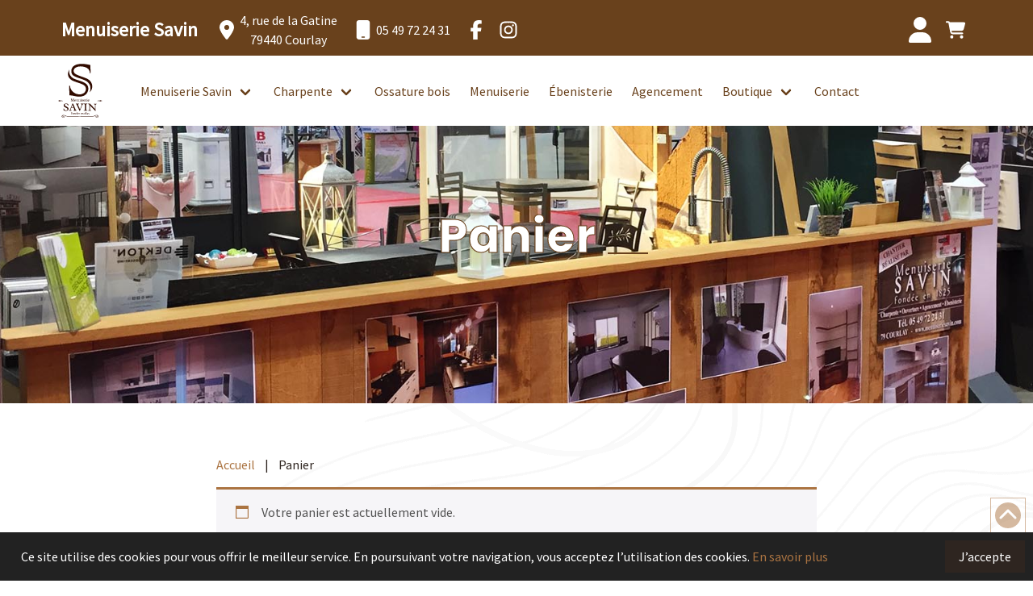

--- FILE ---
content_type: text/css
request_url: https://www.menuiseriesavin.com/wp-content/themes/savin/css/template.css?ver=6.9
body_size: 14101
content:
/*--------------------------------------------------------------

>>> TABLE DES MATIERES :

----------------------------------------------------------------

# Typo

# Variables CSS

# Main

# Couleurs - Ombres - Bordures

# Images - articles - colonnes

# Header - navigation

# Activites

# Modal

# Blog

# Footer

# Page 404

# Contact form 7

# Vidéos - Iframes

# Fancybox

# Cookie Consent

# Page d'accueil One Page

# Skip Links

# Gutenberg

# Carousel Slick

--------------------------------------------------------------*/

/*--------------------------------------------------------------

# TYPO

--------------------------------------------------------------*/



@import url('https://fonts.googleapis.com/css2?family=Poppins:wght@200;700&family=Source+Sans+Pro&display=swap');



/*--------------------------------------------------------------

# VARIABLES CSS

--------------------------------------------------------------*/

:root{

  --white: #ffffff;

  --grey: #353535;

  --black: #2e2520;

  --color-1: #ab7442;

  --color-2: #c8c8c8;

  --color-3: #69411c;

  --color-rgba: rgba(105, 65, 28, 0.5);

  --main-text-color: var(--black);

  --link: var(--color-1);

  --link-hover: var(--color-3);

  --btn-color: var(--white);

  --btn-bg-color: var(--black);

  --btn-color-hover: var(--black);

  --btn-bg-color-hover: var(--white);

  --menu-bg-color:var(--white);

   --menu-bg-color-hover: var(--color-3);

  --menu-color: var(--color-3);

  --menu-color-hover: var(--white);

  --font-family-2: 'Poppins',    sans-serif;

  --font-family-1: 'Source Sans Pro',    sans-serif;

}

::selection {

  color: var(--color-1);

  background: var(--white);

}



/*--------------------------------------------------------------

# MAIN

--------------------------------------------------------------*/

body {

  overflow-x: hidden;

  font-family: var(--font-family-1);

  color: var(--main-text-color);

  font-weight: 400;

    background-image: url(img/fond.png);

    background-attachment: fixed;

}

/* Liens */

a,

.content a {

  color: var(--link);

  transition: all 0.5s ease-in-out;

}



.top a,

.top .navbar-item a {

  color: var(--white);

  transition: all 0.5s ease-in-out;

}



a:hover,

.content a:hover {

  color: var(--link-hover);

}



h1, h2, h3, h4, h5, h6, .title, .subtitle, .content h1, .content h2, .content h3, .content h4, .content h5, .content h6, .content .title, .content .subtitle{

  font-family: var(--font-family-2);

  font-weight: 700;

  color: var(--color-1);

}

h1 a, h2 a, h3 a, h4 a, h5 a, h6 a, .title a, .subtitle a, .content h1 a, .content h2 a, .content h3 a, .content h4 a, .content h5 a, .content h6 a, .content .title a, .content .subtitle a{

  color: inherit;

}



h1,

h1 a,

.content h1, .creux {

  position: relative;

  display: inline-block;

  font-size: 3.6em;

  line-height: 1.3em;

  color: transparent;

  cursor: default;

  -webkit-text-stroke: 1px var(--color-3);

  -webkit-transition: all 0.2s ease-in-out;

  transition: all 0.2s ease-in-out;

  color: #fff;

   text-shadow: -1px 0px 1px var(--color-rgba);

}



.creux a {

  color: #fff;

}



.title2 { margin-top: 100px;}



h1:hover,

h1 a:hover,

.content h1:hover, 

.creux:hover{

  color: var(--color-3);

}

.creux {margin: 60px 0;}



h1::before,

h1::after, .creux:after {

      position: absolute;

      left: 100%;

      bottom: 20%;

      height: 2px;

      width: 50px;

      background-color: var(--color-3);

      content: "";

      margin-left: 15px;

    }



.pinceau {

  background:url(img/pinceau.svg);

  display: block;

  background-position: center center;

  background-repeat: no-repeat;

  height: 50px;

  width: 100%;

  }



.card h2 {

  font-family: var(--font-family-2);

  font-weight: 700;

  color: #fff;

  padding-top: 10px;

   text-shadow: -1px 0px 1px var(--color-rgba);

  

}

.box, .card{

  color: var(--main-text-color);

}

strong{

  color: inherit;

}

button, input, select, textarea, .label{

  font-family: inherit;

}

mark{

  background-color: transparent;

  color: inherit;

}

.panel {

  border-radius: 0;

  box-shadow: none;

}



/* WIGDETS */

li.widget{

  list-style: none;

}

h2.widgettitle{

  text-transform: uppercase;

  font-weight: bold;

  font-style: normal;

  font-family: inherit;

  font-size: 1em;

}

li.widget.woocommerce{

  margin-bottom: 1rem;

}

.textwidget {

  word-wrap: break-word;

}

svg{
  fill: currentColor;
}
    /*--------------------------------------------------------------

    # STICKY EN AVANT

    --------------------------------------------------------------*/

    /* Ouverture */

    #modalOpen:target {

    display: flex;

    }

    /* Fix styles bulma */

    .modal {

    z-index: 300;

    }

    .modal-card {

    max-height: unset;

    overflow: auto;

    }

    .modal-card-title {

    flex-shrink: 1;

    }

    /* .bulma-card-body à décommenter si pas de footer dans le modal */

    .modal-card-body {

    border-bottom-left-radius: 6px;

    border-bottom-right-radius: 6px;

    }

    .modal img{

    margin: 1rem auto;

    }

/*--------------------------------------------------------------

# Produits mis en avant

--------------------------------------------------------------*/

.offres-moment {

  background: rgba(255, 255, 255, 0.6);

}



.offres-moment .slick-dotted.slick-slider.products,

.offres-moment .products {

  display: flex;

  flex-wrap: wrap;

  justify-content: center;

  margin-bottom: 5rem;

}



.offres-moment .slick-track {

  display: flex;

  justify-content: center;

  align-items: center;

  align-content: center;

}



.offres-moment .products .product {

  padding: 0;

  position: relative;

  display: flex;

  flex-direction: column;

  justify-content: space-between;

  margin: 0 1em;

}



.offres-moment .products .product a img {

  margin: 0 auto;

  box-shadow: none;

  width: 100%;

  height: auto;

  display: block;

}



.offres-moment .products .product .woocommerce-loop-product__title {

  padding: .5em 0;

  margin: 0;

  font-size: 1em;

  color: var(--main-text-color);

  height: 80px;

}



.offres-moment .products .product .price {

  text-align: center;

  display: block;

  font-weight: 400;

  margin-bottom: .5em;

  font-size: .857em;

  color: var(--color-1);

  font-size: 1.2em;

  font-weight: bold;

}



.offres-moment .products .product a.button {

  display: block;

  margin: 0 auto;

}



.offres-moment.content ul.slick-dots {

  list-style: none;

  margin: 0;

  bottom: -50px;

}



.offres-moment span.onsale {

  min-height: unset;

  min-width: unset;

  padding: 0.3rem;

  line-height: 2;

  border-radius: 3px;

  background-color: var(--color-1);

  font-weight: 700;

  position: absolute;

  text-align: center;

  color: #fff;

  font-size: .857em;

  z-index: 9;

}



.offres-moment .products .product .onsale {

  top: 0;

  right: 0;

  left: auto;

  margin: 0;

}



@media screen and (max-width: 768px) {

  .offres-moment .slick-track {

    height: auto;

  }

}

/*--------------------------------------------------------------

# FIL D'ARIANE

--------------------------------------------------------------*/

.woocommerce-breadcrumb {
	font-size: inherit;
	color: var(--main-text-color);
	padding: 1rem 0;
	margin: 0;
	display: flex;
	flex-wrap: wrap;
}
.woocommerce .woocommerce-breadcrumb{
	color: var(--main-text-color);
}
.woocommerce .woocommerce-breadcrumb .breadcrumb-separator, .woocommerce-breadcrumb .breadcrumb-separator {
	padding: 0 0.75em;
}
.woocommerce .woocommerce-breadcrumb a, .woocommerce-breadcrumb a {
	color: var(--link);
}
.woocommerce .woocommerce-breadcrumb a:hover, .woocommerce-breadcrumb a:hover {
	color: var(--link-hover);
}



.post-edit-link {

      font-size: 0.8em;

      color: var(--color-3);

      }




/*--------------------------------------------------------------

# PAGINATION

--------------------------------------------------------------*/

.woocommerce nav.woocommerce-pagination ul{

  border: none;

}

.woocommerce nav.woocommerce-pagination ul li{

  border: none;

  padding-right: 0.25em;

}

.woocommerce nav.woocommerce-pagination ul li a, .woocommerce nav.woocommerce-pagination ul li span{

  background-color: var(--link);

  color: #fff;

}

.woocommerce nav.woocommerce-pagination ul li a:focus, .woocommerce nav.woocommerce-pagination ul li a:hover, .woocommerce nav.woocommerce-pagination ul li span.current{

  background-color: var(--link-hover);

  color: #fff;

}



/*--------------------------------------------------------------

# COULEURS - OMBRES - BORDURES

--------------------------------------------------------------*/

/* Couleurs de background */

.background-color-white{

  background-color: var(--white);

}

.background-color-grey{

  background-color: var(--grey);

}

.background-color-black {

  background-color: var(--black);

}

.background-color-1 {

  background-color: var(--color-1);

}

.background-color-2 {

  background-color: var(--color-2);

}

.background-color-3 {

  background-color: var(--color-3);

}

.background-color-4 {

  background-color: var(--color-4);

}

.background-color-5 {

  background-color: var(--color-5);

}

.background-color-6 {

  background-color: var(--color-6);

}



/* Couleurs de texte */

.color-white{

  color: var(--white);

}

.color-grey{

  color: var(--grey);

}

.color-black {

  color: var(--black);

}

.color-1 {

  color: var(--color-1);

}

.color-2 {

  color: var(--color-2);

}

.color-3 {

  color: var(--color-3);

}

.color-4 {

  color: var(--color-4);

}

.color-5 {

  color: var(--color-5);

}

.color-6 {

  color: var(--color-6);

}



/* Bouton principal */

.button, a.button, .content .button, .content a.button, input[type="submit"].button{

  border-color: var(--btn-bg-color);

  background-color: var(--btn-bg-color);

  color: var(--btn-color);

  transition: all 0.5s ease-in-out;

}

.content a.wp-block-button__link, .woocommerce #respond input#submit, .woocommerce a.button, .woocommerce button.button, .woocommerce input.button, .woocommerce #respond input#submit.alt, .woocommerce a.button.alt, .woocommerce button.button.alt, .woocommerce input.button.alt{

  border-radius: 6px;

  border: 1px solid var(--btn-bg-color);

  background-color: var(--btn-bg-color);

  color: var(--btn-color);

  font-weight: inherit;

  padding-bottom: calc(.5em - 1px);

  padding-left: 1em;

  padding-right: 1em;

  padding-top: calc(.5em - 1px);

  line-height: 1.5;

  transition: all 0.5s ease-in-out;

}

.button:hover, a.button:hover, .content .button:hover, .content a.button:hover, input[type="submit"].button:hover, .content a.wp-block-button__link:hover, .woocommerce #respond input#submit:hover, .woocommerce a.button:hover, .woocommerce button.button:hover, .woocommerce input.button:hover, .woocommerce #respond input#submit.alt:hover, .woocommerce a.button.alt:hover, .woocommerce button.button.alt:hover, .woocommerce input.button.alt:hover{

  background-color: var(--btn-bg-color-hover);

  border-color: var(--btn-color-hover);

  color: var(--btn-color-hover);

}

.woocommerce #respond input#submit.disabled, .woocommerce #respond input#submit:disabled, .woocommerce #respond input#submit:disabled[disabled], .woocommerce a.button.disabled, .woocommerce a.button:disabled, .woocommerce a.button:disabled[disabled], .woocommerce button.button.disabled, .woocommerce button.button:disabled, .woocommerce button.button:disabled[disabled], .woocommerce button.button.alt.disabled, .woocommerce button.button.alt.disabled:hover, .woocommerce input.button.disabled, .woocommerce input.button:disabled, .woocommerce input.button:disabled[disabled]{

  background-color: var(--btn-bg-color);

  color: var(--btn-color);

}



/* Boutons d'autres couleurs */

.button.background-color-1:hover { 

  background-color: var(--white);

  color: var(--color-1);

  border-color: var(--color-1);

}

.button.background-color-2:hover { 

  background-color: var(--white);

  color: var(--color-2);

  border-color: var(--color-2);

}

.button.background-color-3:hover { 

  background-color: var(--white);

  color: var(--color-3);

  border-color: var(--color-3);

}

.button.background-color-4:hover { 

  background-color: var(--white);

  color: var(--color-4);

  border-color: var(--color-4);

}

.button.background-color-5:hover { 

  background-color: var(--white);

  color: var(--color-5);

  border-color: var(--color-5);

}



/* Ombres et bordures */

.shadow {

  box-shadow:0px 0px 2px 0px rgba(50, 50, 50, 0.75);

  transition: all 0.5s ease-in-out;

}

.shadow:hover {

  box-shadow:  0px 0px 10px 0px rgba(50, 50, 50, 0.75);

  transform: scale(1.03);

}

.radius {

  border-radius: 5px;

  -moz-border-radius: 5px;

  -webkit-border-radius: 5px;

}

/* Messages d'info Woocommerce */

.woocommerce-info, .woocommerce-message {

  border-top-color: var(--color-1);

}

.woocommerce-info::before, .woocommerce-message::before {

  color: var(--color-1);

}



/*--------------------------------------------------------------

# ALIGNEMENT

--------------------------------------------------------------*/

.alignleft {

  float: left;

  margin: 0 10px 10px 0;

}

.alignright {

  float: right;

  margin:0 0 10px 10px;

}

.aligncenter {

  margin: 0 auto;

}

.v-align {

  vertical-align: middle;

  margin: auto 0;

}

.tabs{

  justify-content: start;

}

.button{

  height: auto;

}

.woocommerce #content table.cart td.actions .input-text, .woocommerce table.cart td.actions .input-text, .woocommerce-page #content table.cart td.actions .input-text, .woocommerce-page table.cart td.actions .input-text{

  width: auto;

}

#add_payment_method table.cart td.actions .coupon .input-text, .woocommerce-cart table.cart td.actions .coupon .input-text, .woocommerce-checkout table.cart td.actions .coupon .input-text{

  padding: 0.6em;

}

.content ul.wp-block-gallery{

  margin-left: 0;

}



/*--------------------------------------------------------------

# IMAGES - ARTICLES - COLONNES

--------------------------------------------------------------*/

.content img {

  display: block;

}

.columns:last-child {

  margin-bottom: 0rem;

}

.content .shipping img{

  display: inline-block;

}

.columns {

  margin-left: 0;

  margin-right:  0;

}

/*--------------------------------------------------------------

# NOTIFICATION DE LA BOUTIQUE

--------------------------------------------------------------*/

.woocommerce-store-notice, p.demo_store {

  background-color: var(--color-1);

  position: relative;

}



/*--------------------------------------------------------------

# SIDEBAR

--------------------------------------------------------------*/

#sidebar{

  padding: 1rem;

}

#sidebar ul{

  margin: 0;

}

.woocommerce .widget_price_filter .ui-slider .ui-slider-range, .woocommerce .widget_price_filter .ui-slider .ui-slider-handle, .woocommerce .widget_price_filter .ui-slider .ui-slider-handle {

  background-color: var(--color-1);

}



/*--------------------------------------------------------------

# HEADER

--------------------------------------------------------------*/

.top {

  background-color: var(--color-3);

  color: var(--white);

  padding-top: 5px;

}



.top .navbar {

  background-color: var(--color-3);

}

/* HEADER PAGE ACCUEIL */



/* RECHERCHE PRODUITS */

input[type="search"]{

  width: 240px;

  font-family: inherit;

  font-weight: inherit;

  font-size: 0.875rem;

  border-radius: 3px;

  border-color: var(--menu-color);

  box-shadow: none;

  transition: all 0.5s ease-in-out;

}

form.search-form:hover .fas.fa-search{

  color: var(--menu-color-hover);

}

input[type="search"]::placeholder{

  color: var(--menu-color-hover);

  font-family: inherit;

  font-weight: inherit;

  transition: all 0.5s ease-in-out;

}

form.search-form:hover input[type="search"]{

  border-color: var(--menu-color-hover);

}

form.search-form:hover input[type="search"]::placeholder{

  color: var(--menu-color-hover);

}

form.search-form .fas.fa-search{

  color: var(--menu-color-hover);

  transition: all 0.5s ease-in-out;

}



/* BOUTON PANIER HEADER */

.cart-contents{
  position: relative;
  z-index: 10;
  display: flex;
}

.cart-contents:hover {
  text-decoration: none;
}

.cart-contents-count {

  text-indent: 0;

  display: block;

  width: 2em;

  height: 2em;

  line-height: 2;

  box-sizing: content-box;

  font-size: .60em;

  position: absolute;

  top: -20%;

  right: 0;

  border-radius: 50%;

  text-align: center;

  background-color: var(--menu-color);

  color:var(--menu-color-hover);

  transition: all 0.5s ease-in-out;

}

.panier:hover .cart-contents-count{

  background-color: var(--menu-color-hover);

  color: var(--menu-color);

}

.panier:hover{

  background-color: var(--menu-bg-color-hover);

}



/* Mini panier qui s'affiche sur le hover */

.widget.woocommerce.widget_shopping_cart{

  display: none;

  position: absolute;

  right: 0px;

  width: 500px;

  z-index: 5;

  top: 65px;

  color: var(--main-text-color);

  background: #fff;

  padding: 1rem;

  transition: all 0.5s ease-in-out;

}

.panier:hover .widget.woocommerce.widget_shopping_cart{

  display: block;

}

.woocommerce .widget_shopping_cart .total, .woocommerce.widget_shopping_cart .total {

  border-top: 1px solid #ebe9eb;

  padding: 1rem 0;

  text-align: center;

}

.woocommerce-mini-cart__buttons.buttons{

  justify-content: center;

}



/* HEADER PAGES SECONDAIRES */

.header {

  background-image: url(img/randomparalax/Savin menuiserie 2.jpg);

  height: 600px;

}

.header2 {

  height: 500px;

}



/* Paralaxe */

      .background-image {

        background-image: url('img/randomparalax/Savin menuiserie 4.jpg');

        /*place holder*/

        background-size: cover;

        background-position: center;



      }



      .parallax-container {

        overflow: hidden;}



.navi {background:white;}

/*--------------------------------------------------------------

# NAVIGATION

--------------------------------------------------------------*/

/* MENU NAVIGATION */

.navbar,

.navbar-dropdown, .hero .navbar {

  background: var(--menu-bg-color);

}

.navbar-item,

.navbar-link {

  color: var(--menu-color);

}



.navbar-link:not(.is-arrowless)::after{

  border-color: var(--menu-color);

}

.navbar-link:not(.is-arrowless):hover::after, .navbar-link.is-active:not(.is-arrowless)::after,  .navbar-item.has-dropdown.is-active .navbar-link:not(.is-arrowless)::after, .navbar-item.has-dropdown:focus .navbar-link:not(.is-arrowless)::after, .navbar-item.has-dropdown:hover .navbar-link:not(.is-arrowless)::after{

  border-color: var(--menu-color-hover);

}



a.navbar-item:hover,

a.navbar-item.is-active,

a.navbar-item.is-active:not(:focus):not(:hover),

.navbar-link:hover,

.navbar-link.is-active,

.navbar-link.is-active:not(:focus):not(:hover),

.navbar-brand a.navbar-item:focus,

.navbar-brand a.navbar-item:hover{

  color: var(--menu-color-hover);

  background: var(--menu-bg-color-hover);

}

.navbar-item.has-dropdown.is-active .navbar-link,

.navbar-item.has-dropdown:focus .navbar-link,

.navbar-item.has-dropdown:hover .navbar-link {

  color: var(--menu-color-hover);

  background: var(--menu-bg-color-hover);

}

.navbar-dropdown a.navbar-item:focus,

.navbar-dropdown a.navbar-item:hover {

  background-color: var(--menu-bg-color-hover);

  color: var(--menu-color-hover);

  margin: 0 5px;

}

.navbar-dropdown a.navbar-item {

  margin: 0 5px;

}

/* correction menu déroulant Edge / IE */

@media screen and (min-width: 1024px){

  .navbar-item.is-active .navbar-dropdown, .navbar-item.is-hoverable:focus .navbar-dropdown, .navbar-item.is-hoverable:hover .navbar-dropdown {

    display: block;

    opacity: 1;

    pointer-events: auto;

    transform: translateY(0px);

  }

}

.navbar-brand{

  justify-content: space-between;

  align-items: center;

}

.navbar-brand img {

  max-height: unset;

  margin-right: 1rem;

}

.navbar-brand a.navbar-item:hover{

  background-color: var(--menu-bg-color);

  color: var(--menu-color);

}

/* MENU CENTRE */

/* à décommenter si besoin */

/* .navbar {

  justify-content: center;

}

.navbar-menu {

  justify-content: center;

  flex-grow: 0;

}

.navbar-start {

  justify-content: center;

  margin-right: 0;

}

.navbar-end {

  justify-content: center;

  margin-left: 0;

} */



/* BOUTON BURGER */

.navbar-burger{

  color: var(--menu-color);

  margin: 0;

  height: 6rem;

  width: 6rem;

}

a.navbar-burger:hover {

  color: var(--menu-color-hover);

  background-color: var(--menu-bg-color-hover);

}

.navbar-burger span {

  left: calc(50% - 25px);

  width: 50px;

  height: 6px;

  transition: all 0.5s ease;

  border-radius: 15px;

}

.navbar-burger span:nth-child(1) {

  top: calc(50% - 15px);

}

.navbar-burger span:nth-child(2) {

  top: 50%;

}

.navbar-burger span:nth-child(3) {

  top: calc(50% + 15px);

}

.navbar-burger.is-active span:nth-child(1) {

  -webkit-transform: translateY(5px) rotate(45deg);

  transform: translateY(15px) rotate(45deg);

  opacity: 1;

}

.navbar-burger.is-active span:nth-child(3) {

  -webkit-transform: translateY(-5px) rotate(-45deg);

  transform: translateY(-15px) rotate(-45deg);

}



/* Version Mobile */

@media screen and (max-width: 1023px) {

  .navbar-brand{

    min-height: 8rem;

  }

  .navbar-brand .navbar-item{

    width: 100%;

    padding: 0;

    position: absolute;

  }

  .navbar-brand .navbar-item img{

    margin: 1rem auto;

    display: block;

  }

  .navbar-menu {

    padding-left: 25px;

    background-color: var(--menu-bg-color);

    display: block;

    padding: 0;

  }

  .navbar-menu .navbar-start{

    display: none;

  }

  .navbar-menu.is-active .navbar-start{

    display: block;

    padding: 2rem 0;

  }

  .navbar-end{

    position: absolute;

    top: 30px;

    max-height: 3rem;

    width: 100%;

  }

  .navbar-end .navbar-item{

    position: absolute;

  }

  .navbar-end .navbar-item:nth-child(1){

    display: none;

  }

  .navbar-end .navbar-item:nth-child(2){

    right: 50px;

    top: 0;

  }

  .navbar-end .navbar-item:nth-child(3){

    right: 0;

    top: -4px;

  }

  .cart-contents-count{

    top: -100%;

  }

}



/*--------------------------------------------------------------

# PRESENTATION

--------------------------------------------------------------*/

.presentation {

  padding: 50px 0;



}



.presentation img {

  border: 10px #fff solid;

}

    .img-aboutus {

      border: 10px solid white;

      box-shadow: 0 0 10px 0 #dbdbdb;

    }



    .img-aboutus-bg {

      position: absolute;

      z-index: -1;

      top: 10%;

      right: -30px;

      height: 80%;

    }



    .about-us {

      position: relative;

    }



.services {

  margin: 50px 0;

}



.st0 {

  fill: var(--color-3)

}

.icoserv:hover .st0  {

  fill: var(--color-1)

}



.savoir-faire {

  padding: 0 1.5rem;

  margin-top: -7.5em;

}

.icoserv {

  max-width: 90px;

  margin: 10px auto;

}



.projet {

  margin:0 0 50px 0;

   background-image: url(img/fond.jpg);

   padding: 100px 0;

   background-attachment: fixed;

}



.actu {

  background-color: var(--btn-bg-color);

  padding-bottom: 30px;

}



/*--------------------------------------------------------------

# SAVOIR-FAIRE

--------------------------------------------------------------*/

.savoir-faire .card {

  height: 100%;

}



/*--------------------------------------------------------------

# BLOG

--------------------------------------------------------------*/

.post {

  position: relative;

  padding: 20px;

  flex-basis: auto;

}

.post-content {

  font-size: 1rem;

}

.blog article, .blog .card{

  height: 100%;

}

main .section.blog img{

  width: 100%;

  height: 250px;

  object-fit: cover;

  object-position: center;

}



/*--------------------------------------------------------------

# PAGE CATEGORIE PRODUITS / PAGE BOUTIQUE

--------------------------------------------------------------*/

.woocommerce ul.products{

  display: flex;

  flex-wrap: wrap;

  justify-content: center;

}

.woocommerce ul.products li.product, .woocommerce-page ul.products li.product {

  float: none;

  display: flex;

  flex-direction: column;

  justify-content: space-between;

  margin: 0 1em 2em 0;

}

@media screen and (max-width: 768px){

  .woocommerce ul.products[class*=columns-] li.product, .woocommerce-page ul.products[class*=columns-] li.product {

      width: auto;

      float: none;

  }

}



.term-description{

  margin-bottom: 2rem;

}

select.orderby{

  color: inherit;

  border-color: inherit;

  border-radius: 3px;

  padding: 0.25rem;

}

.woocommerce-loop-product__title, .woocommerce-loop-category__title{

  text-align: center;

}

.woocommerce ul.products li.product .price{

  text-align: center;

  color: var(--color-1);

}

.woocommerce ul.products li.product a.button{

  display: block;

  margin: 0 auto;

}

.woocommerce div.product p.price, .woocommerce div.product span.price{

  color: var(--color-1);

}

.woocommerce ul.products li.last, .woocommerce-page ul.products li.last {

  margin: 0 0 2em 0;

}

/* Produits en solde */

.woocommerce ul.products li.product .onsale {

  margin: 0;

}

/* Notes produits*/ 

.woocommerce .products .star-rating {

  margin: 1rem auto;

}



/*--------------------------------------------------------------

# PAGE PRODUITS

--------------------------------------------------------------*/

/* Désactivation de l'onglet "informations complémentaires" */

li.additional_information_tab, .woocommerce-Tabs-panel--additional_information{

  display: none !important;

}



.woocommerce-product-details__short-description{

  margin-bottom: 1rem;

}

.single-product div.product .product_meta span{

  display: block;

}

.woocommerce .quantity input[type='number'].qty{

  padding: 0.618em;

  background-color: #fff;

  color: var(--color-1);

  border: 1px solid var(--color-1);

  border-radius: 3px;

  -webkit-appearance: none;

  box-sizing: border-box;

  font-weight: normal;

}

.single-product div.product .woocommerce-product-gallery .flex-viewport {

  margin-bottom: 1.618em;

}

.woocommerce div.product div.images .flex-control-thumbs {

  display: flex;

  flex-wrap: wrap;

  /* justify-content: space-between; */

}

.woocommerce div.product div.images .flex-control-thumbs li{

  width: 15%;

  margin: 1em;

}

.woocommerce div.product p.stock{

  margin-top: 1em;

  margin-bottom: 1em;

}

.woocommerce-page div.product .woocommerce-tabs{

  padding-bottom: 2em;

}

@media screen and (max-width: 767px){

  .woocommerce div.product .woocommerce-tabs ul.tabs{

    padding: 0;

    flex-direction: column;

  }

}

.woocommerce div.product form.cart .variations select{

  color: inherit;

  border-color: inherit;

  border-radius: 3px;

  padding: 0.25rem;

}

/* Produits en solde */

.woocommerce span.onsale {

  min-height: unset;

  min-width: unset;

  padding: 0.3rem;

  line-height: 2;

  top: 0;

  left: 0;

  border-radius: 3px;

  background-color: var(--color-1);

}



/* Commentaires produtis */

form.comment-form .comment-form-author label, form.comment-form .comment-form-email label{

  padding: 0 1rem 0 0;

  width: 100px;

  display: inline-block;

}

form.comment-form .comment-form-cookies-consent input{

  margin: 0 0.5rem 0 0;

}

/* Etoiles commentaires */

.woocommerce .star-rating{

  color: var(--color-1);

}



/*--------------------------------------------------------------

# PAGE PANIER

--------------------------------------------------------------*/



@media screen and (min-width: 768px) {

  .woocommerce .cart-collaterals .cart_totals, .woocommerce-page .cart-collaterals .cart_totals{

    width: 52%;

  }

}

@media screen and (max-width: 767px) {

  #add_payment_method table.cart td.actions .coupon .input-text, .woocommerce-cart table.cart td.actions .coupon .input-text, .woocommerce-checkout table.cart td.actions .coupon .input-text,   .woocommerce #content table.cart td.actions .coupon .button.alt, .woocommerce #content table.cart td.actions .coupon .input-text+.button, .woocommerce table.cart td.actions .coupon .button.alt, .woocommerce table.cart td.actions .coupon .input-text+.button, .woocommerce-page #content table.cart td.actions .coupon .button.alt, .woocommerce-page #content table.cart td.actions .coupon .input-text+.button, .woocommerce-page table.cart td.actions .coupon .button.alt, .woocommerce-page table.cart td.actions .coupon .input-text+.button{

    float: none;

    width: 100%;

  }

}

/*--------------------------------------------------------------

# PAGE VALIDATION COMMANDE

--------------------------------------------------------------*/

.select2-container--default .select2-selection--single{

  border: 1px solid var(--color-1);

  border-radius: 5px;

}

/*--------------------------------------------------------------

# PAGE MON COMPTE

--------------------------------------------------------------*/

@media (min-width: 769px) {
	.woocommerce-account .woocommerce-MyAccount-navigation {
		width: 25%;
		margin-right: 5%;
	}
}
.woocommerce-MyAccount-navigation ul {
	margin-left: 0;
	margin-top: 0;
	border-top: 1px solid rgba(0, 0, 0, 0.05);
}
.woocommerce-MyAccount-navigation ul li {
	list-style: none;
	border-bottom: 1px solid rgba(0, 0, 0, 0.05);
	position: relative;
}
.woocommerce-MyAccount-navigation ul li.woocommerce-MyAccount-navigation-link a {
	text-decoration: none;
	padding: 0.875em 0;
	display: flex;
	align-items: center;
}
.woocommerce-MyAccount-navigation ul li a::before {
	line-height: 1.5;
	width: 1.25em;
	height: 1.25em;
	margin-right: 1rem;
}
.woocommerce-MyAccount-navigation ul li.is-active a{
	color: var(--link-hover);
}
.woocommerce-MyAccount-navigation ul li.woocommerce-MyAccount-navigation-link--dashboard a::before {
	content: "";
	mask: url("data:image/svg+xml; utf8, <svg xmlns='http://www.w3.org/2000/svg' viewBox='0 0 512 512'><path d='M0 256a256 256 0 1 1 512 0A256 256 0 1 1 0 256zm320 96c0-26.9-16.5-49.9-40-59.3L280 88c0-13.3-10.7-24-24-24s-24 10.7-24 24l0 204.7c-23.5 9.5-40 32.5-40 59.3c0 35.3 28.7 64 64 64s64-28.7 64-64zM144 176a32 32 0 1 0 0-64 32 32 0 1 0 0 64zm-16 80a32 32 0 1 0 -64 0 32 32 0 1 0 64 0zm288 32a32 32 0 1 0 0-64 32 32 0 1 0 0 64zM400 144a32 32 0 1 0 -64 0 32 32 0 1 0 64 0z'/></svg>") center no-repeat;
	background-color: currentColor;
}
.woocommerce-MyAccount-navigation ul li.woocommerce-MyAccount-navigation-link--orders a::before {
	content: "";
	mask: url("data:image/svg+xml; utf8, <svg xmlns='http://www.w3.org/2000/svg' viewBox='0 0 576 512'><path d='M253.3 35.1c6.1-11.8 1.5-26.3-10.2-32.4s-26.3-1.5-32.4 10.2L117.6 192 32 192c-17.7 0-32 14.3-32 32s14.3 32 32 32L83.9 463.5C91 492 116.6 512 146 512L430 512c29.4 0 55-20 62.1-48.5L544 256c17.7 0 32-14.3 32-32s-14.3-32-32-32l-85.6 0L365.3 12.9C359.2 1.2 344.7-3.4 332.9 2.7s-16.3 20.6-10.2 32.4L404.3 192l-232.6 0L253.3 35.1zM192 304l0 96c0 8.8-7.2 16-16 16s-16-7.2-16-16l0-96c0-8.8 7.2-16 16-16s16 7.2 16 16zm96-16c8.8 0 16 7.2 16 16l0 96c0 8.8-7.2 16-16 16s-16-7.2-16-16l0-96c0-8.8 7.2-16 16-16zm128 16l0 96c0 8.8-7.2 16-16 16s-16-7.2-16-16l0-96c0-8.8 7.2-16 16-16s16 7.2 16 16z'/></svg>") center no-repeat;
	background-color: currentColor;
	}
.woocommerce-MyAccount-navigation ul li.woocommerce-MyAccount-navigation-link--edit-address	a::before {
	content: "";
	mask: url("data:image/svg+xml; utf8, <svg xmlns='http://www.w3.org/2000/svg' viewBox='0 0 576 512'><path d='M575.8 255.5c0 18-15 32.1-32 32.1l-32 0 .7 160.2c0 2.7-.2 5.4-.5 8.1l0 16.2c0 22.1-17.9 40-40 40l-16 0c-1.1 0-2.2 0-3.3-.1c-1.4 .1-2.8 .1-4.2 .1L416 512l-24 0c-22.1 0-40-17.9-40-40l0-24 0-64c0-17.7-14.3-32-32-32l-64 0c-17.7 0-32 14.3-32 32l0 64 0 24c0 22.1-17.9 40-40 40l-24 0-31.9 0c-1.5 0-3-.1-4.5-.2c-1.2 .1-2.4 .2-3.6 .2l-16 0c-22.1 0-40-17.9-40-40l0-112c0-.9 0-1.9 .1-2.8l0-69.7-32 0c-18 0-32-14-32-32.1c0-9 3-17 10-24L266.4 8c7-7 15-8 22-8s15 2 21 7L564.8 231.5c8 7 12 15 11 24z'/></svg>") center no-repeat;
	background-color: currentColor;
	}
.woocommerce-MyAccount-navigation ul li.woocommerce-MyAccount-navigation-link--payment-methods a::before {
	content: "";
	mask: url("data:image/svg+xml; utf8, <svg xmlns='http://www.w3.org/2000/svg' viewBox='0 0 576 512'><path d='M64 32C28.7 32 0 60.7 0 96l0 32 576 0 0-32c0-35.3-28.7-64-64-64L64 32zM576 224L0 224 0 416c0 35.3 28.7 64 64 64l448 0c35.3 0 64-28.7 64-64l0-192zM112 352l64 0c8.8 0 16 7.2 16 16s-7.2 16-16 16l-64 0c-8.8 0-16-7.2-16-16s7.2-16 16-16zm112 16c0-8.8 7.2-16 16-16l128 0c8.8 0 16 7.2 16 16s-7.2 16-16 16l-128 0c-8.8 0-16-7.2-16-16z'/></svg>") center no-repeat;
	background-color: currentColor;
	}
.woocommerce-MyAccount-navigation ul li.woocommerce-MyAccount-navigation-link--edit-account	a::before {
	content: "";
	mask: url("data:image/svg+xml; utf8, <svg xmlns='http://www.w3.org/2000/svg' viewBox='0 0 448 512'><path d='M224 256A128 128 0 1 0 224 0a128 128 0 1 0 0 256zm-45.7 48C79.8 304 0 383.8 0 482.3C0 498.7 13.3 512 29.7 512l388.6 0c16.4 0 29.7-13.3 29.7-29.7C448 383.8 368.2 304 269.7 304l-91.4 0z'/></svg>") center no-repeat;
	background-color: currentColor;
	}
.woocommerce-MyAccount-navigation ul li.woocommerce-MyAccount-navigation-link--customer-logout a::before {
	content: "";
	mask: url("data:image/svg+xml; utf8, <svg xmlns='http://www.w3.org/2000/svg' viewBox='0 0 512 512'><path d='M502.6 278.6c12.5-12.5 12.5-32.8 0-45.3l-128-128c-12.5-12.5-32.8-12.5-45.3 0s-12.5 32.8 0 45.3L402.7 224 192 224c-17.7 0-32 14.3-32 32s14.3 32 32 32l210.7 0-73.4 73.4c-12.5 12.5-12.5 32.8 0 45.3s32.8 12.5 45.3 0l128-128zM160 96c17.7 0 32-14.3 32-32s-14.3-32-32-32L96 32C43 32 0 75 0 128L0 384c0 53 43 96 96 96l64 0c17.7 0 32-14.3 32-32s-14.3-32-32-32l-64 0c-17.7 0-32-14.3-32-32l0-256c0-17.7 14.3-32 32-32l64 0z'/></svg>") center no-repeat;
	background-color: currentColor;
	}
.woocommerce-Address-title.title {
	color: inherit;
	font-size: inherit;
	font-weight: inherit;
	line-height: inherit;
}
.woocommerce-account .addresses .title h3,
.woocommerce-account .addresses .title .edit {
	float: none;
}



/*--------------------------------------------------------------

# FOOTER

--------------------------------------------------------------*/

.footer {

  background: url(img/fond.png), rgba(105, 65, 28, 0.5);

  background-attachment: fixed;

  padding: 3rem 1rem;

  

}

.logo-footer img{

  max-width: 250px;

  margin: 0 auto;

  display: block;

}

.credit {

  background: #111;

  padding: 1em;

}



.credit .media{

  padding: 0.5rem;

}

.credit p{

  text-align: center;

  color: #fff;

  margin: 0;

}

.credit .content p:not(:last-child){

  margin: 0;

}

.credit img{

  display: block;

  margin: 0 auto;

  height: 30px;

}



/* MAP */



.mapContainer,

.mapContainer iframe {

  width: 100%;

  height: 80vh;

}



.mapContainer {

  background-color: rgba(0, 0, 0, 0.8);

  position: relative;

  display: flex;

  justify-content: center;

  align-items: center;

}



.mapContainer iframe {

  display: block;

  pointer-events: none;

  position: relative;

  z-index: -1;

  position: relative;

}



.mapContainer iframe.clicked {

  pointer-events: auto;

}



.btnIframe {

  font-size: xx-large;

  font-weight: 700;

  color: white;

  position: absolute;

  cursor: pointer;

}



/* SCROLL TO TOP  */

#smoothup {
	position: fixed;
	bottom: 60px;
	right: 10px;
	display: flex;
	opacity: 0.5;
	background-color: var(--link);
	border: var(--white) solid 5px;
	outline: var(--link) solid 1px;
	border-radius: 50%;
	z-index: 101;
}
#smoothup svg{
	fill: var(--white);
}
#smoothup:hover {
	transform: rotate(360deg);
	background-color: var(--link-hover);
	outline: var(--link-hover) solid 1px;
}



/*--------------------------------------------------------------

# PAGE 404 - ANIMATION

--------------------------------------------------------------*/

#ghost{

  display: block;

  position: relative;

  left: -2000px;

  opacity: 0;

  animation: appear-left 2s 0.1s ease-out forwards;

}

@keyframes appear-left {

to {

  left: 0;

  opacity: 1;

  }

}



/*--------------------------------------------------------------

# CONTACT FORM 7

--------------------------------------------------------------*/

.control.has-icons-left .icon,
.control.has-icons-right .icon {
	color: var(--main-text-color);
}
.control.has-icons-left .icon svg,
.control.has-icons-right .icon svg{
	height: 1rem;
}
.input,
.textarea,
.select select {
	background-color: var(--white);
	color: var(--main-text-color);
	border: 1px solid var(--color-3);
	border-radius: 5px;
	box-shadow: none;
	font-family: inherit;
	font-weight: inherit;
	font-size: 1rem;
}
textarea.textarea::placeholder,
input.input::placeholder {
	color: var(--main-text-color);
	opacity: 1;
}
.select:not(.is-multiple):not(.is-loading):after{
	border-color: var(--color-1);
}
input.input::-ms-input-placeholder,
textarea.textarea::-ms-input-placeholder {
	color: var(--main-text-color);
}
input {
	font-family: inherit;
}
.textarea {
	padding-left: 2.5em;
	padding-bottom: calc(.5em - 1px);
	padding-right: calc(.75em - 1px);
	padding-top: calc(.5em - 1px);
}
.checkbox {
	margin-right: 0.75rem;
}
.textarea:hover,
.textarea.is-hovered,
.input:hover,
.input.is-hovered,
.select select:hover,
.select select.is-hovered {
	border-color: var(--color-3);
}
.field-body {
	flex-basis: auto;
}



/*--------------------------------------------------------------

# VIDEOS - IFRAMES

--------------------------------------------------------------*/

.video-container{position:relative;padding-bottom:56.25%;padding-top:30px;height:0;overflow:hidden;width:100%}.video-container embed,.video-container iframe,.video-container object{position:absolute;top:0;left:0;width:80%;height:80%;display:block;margin:0 10%}



/*--------------------------------------------------------------

# FANCYBOX

--------------------------------------------------------------*/

.fancybox-image,.fancybox-inner,.fancybox-nav,.fancybox-nav span,.fancybox-outer,.fancybox-skin,.fancybox-tmp,.fancybox-wrap,.fancybox-wrap iframe,.fancybox-wrap object{margin:0;padding:0;vertical-align:top;border:0;outline:0}.fancybox-wrap{position:absolute;z-index:8020;top:0;left:0;-webkit-transform:translate3d(0,0,0);transform:translate3d(0,0,0)}.fancybox-skin{position:relative;color:#444;-webkit-border-radius:4px;-moz-border-radius:4px;border-radius:4px;background:#f9f9f9;text-shadow:none}.fancybox-opened{z-index:8030}.fancybox-opened .fancybox-skin{-webkit-box-shadow:0 10px 25px rgba(0,0,0,.5);-moz-box-shadow:0 10px 25px rgba(0,0,0,.5);box-shadow:0 10px 25px rgba(0,0,0,.5)}.fancybox-inner,.fancybox-outer{position:relative}.fancybox-inner{overflow:hidden}.fancybox-type-iframe .fancybox-inner{-webkit-overflow-scrolling:touch}.fancybox-error{font:14px/20px 'Helvetica Neue',Helvetica,Arial,sans-serif;margin:0;padding:15px;white-space:nowrap;color:#444}.fancybox-iframe,.fancybox-image{display:block;width:100%;height:100%}.fancybox-image{max-width:100%;max-height:100%}#fancybox-loading,.fancybox-close,.fancybox-next span,.fancybox-prev span{background-image:url(img/fancybox/fancybox_sprite.png)}#fancybox-loading{position:fixed;z-index:8060;top:50%;left:50%;margin-top:-22px;margin-left:-22px;cursor:pointer;opacity:.8;background-position:0 -108px}#fancybox-loading div{width:44px;height:44px;background:url(img/fancybox/fancybox_loading.gif) center center no-repeat}.fancybox-close{position:absolute;z-index:8040;top:-18px;right:-18px;width:36px;height:36px;cursor:pointer}.fancybox-nav{position:absolute;z-index:8040;top:0;width:40%;height:100%;cursor:pointer;text-decoration:none;background:transparent url(img/fancybox/blank.gif);-webkit-tap-highlight-color:transparent}.fancybox-prev{left:0}.fancybox-next{right:0}.fancybox-nav span{position:absolute;z-index:8040;top:50%;visibility:hidden;width:36px;height:34px;margin-top:-18px;cursor:pointer}.fancybox-prev span{left:10px;background-position:0 -36px}.fancybox-next span{right:10px;background-position:0 -72px}.fancybox-nav:hover span{visibility:visible}.fancybox-tmp{position:absolute;top:-99999px;left:-99999px;overflow:visible!important;max-width:99999px;max-height:99999px}.fancybox-lock{overflow:visible!important;width:auto}.fancybox-lock body{overflow:hidden!important}.fancybox-lock-test{overflow-y:hidden!important}.fancybox-overlay{position:absolute;z-index:8010;top:0;left:0;display:none;overflow:hidden;background:url(img/fancybox/fancybox_overlay.png)}.fancybox-overlay-fixed{position:fixed;right:0;bottom:0}.fancybox-lock .fancybox-overlay{overflow:auto;overflow-y:scroll}.fancybox-title{font:normal 13px/20px 'Helvetica Neue',Helvetica,Arial,sans-serif;position:relative;z-index:8050;visibility:hidden;text-shadow:none}.fancybox-opened .fancybox-title{visibility:visible}.fancybox-title-float-wrap{position:absolute;z-index:8050;right:50%;bottom:0;margin-bottom:-35px;text-align:center}.fancybox-title-float-wrap .child{font-weight:700;line-height:24px;display:inline-block;margin-right:-100%;padding:2px 20px;white-space:nowrap;color:#fff;-webkit-border-radius:15px;-moz-border-radius:15px;border-radius:15px;background:0 0;background:rgba(0,0,0,.8);text-shadow:0 1px 2px #222}.fancybox-title-outside-wrap{position:relative;margin-top:10px;color:#fff}.fancybox-title-inside-wrap{padding-top:10px}.fancybox-title-over-wrap{position:absolute;bottom:0;left:0;padding:10px;color:#fff;background:#000;background:rgba(0,0,0,.8)}@media only screen and (-webkit-min-device-pixel-ratio:1.5),only screen and (min--moz-device-pixel-ratio:1.5),only screen and (min-device-pixel-ratio:1.5){#fancybox-loading,.fancybox-close,.fancybox-next span,.fancybox-prev span{background-image:url(img/fancybox/fancybox_sprite@2x.png);background-size:44px 152px}#fancybox-loading div{background-image:url(img/fancybox/fancybox_loading@2x.gif);background-size:24px 24px}}#fancybox-buttons{position:fixed;left:0;width:100%;z-index:8050}#fancybox-buttons.top{top:30px}#fancybox-buttons.bottom{bottom:10px}#fancybox-buttons ul{display:block;width:166px;height:30px;margin:0 auto;padding:0;list-style:none;border:1px solid #111;border-radius:3px;-webkit-box-shadow:inset 0 0 0 1px rgba(255,255,255,.05);-moz-box-shadow:inset 0 0 0 1px rgba(255,255,255,.05);box-shadow:inset 0 0 0 1px rgba(255,255,255,.05);background:#323232;background:-moz-linear-gradient(top,#444 0,#343434 50%,#292929 50%,#333 100%);background:-webkit-gradient(linear,left top,left bottom,color-stop(0,#444),color-stop(50%,#343434),color-stop(50%,#292929),color-stop(100%,#333));background:-webkit-linear-gradient(top,#444 0,#343434 50%,#292929 50%,#333 100%);background:-o-linear-gradient(top,#444 0,#343434 50%,#292929 50%,#333 100%);background:-ms-linear-gradient(top,#444 0,#343434 50%,#292929 50%,#333 100%);background:linear-gradient(to bottom,#444 0,#343434 50%,#292929 50%,#333 100%)}#fancybox-buttons ul li{float:left;margin:0;padding:0}#fancybox-buttons a{display:block;width:30px;height:30px;text-indent:-9999px;background-color:transparent;background-image:url(img/fancybox/fancybox_buttons.png);background-repeat:no-repeat;outline:0;opacity:.8}#fancybox-buttons a:hover{opacity:1}#fancybox-buttons a.btnPrev{background-position:5px 0}#fancybox-buttons a.btnNext{background-position:-33px 0;border-right:1px solid #3e3e3e}#fancybox-buttons a.btnPlay{background-position:0 -30px}#fancybox-buttons a.btnPlayOn{background-position:-30px -30px}#fancybox-buttons a.btnToggle{background-position:3px -60px;border-left:1px solid #111;border-right:1px solid #3e3e3e;width:35px}#fancybox-buttons a.btnToggleOn{background-position:-27px -60px}#fancybox-buttons a.btnClose{border-left:1px solid #111;width:35px;background-position:-56px 0}#fancybox-buttons a.btnDisabled{opacity:.4;cursor:default}.animDrop{animation: descend 1s ease;}@keyframes descend{0%{transform: translate(0, -1000px);}100%{transform: translate(0, 0);}}



/* FANCYBOX BUTTON */

#fancybox-buttons{position:fixed;left:0;width:100%;z-index:8050}#fancybox-buttons.top{top:30px}#fancybox-buttons.bottom{bottom:10px}#fancybox-buttons ul{display:block;width:166px;height:30px;margin:0 auto;padding:0;list-style:none;border:1px solid #111;border-radius:3px;-webkit-box-shadow:inset 0 0 0 1px rgba(255,255,255,.05);-moz-box-shadow:inset 0 0 0 1px rgba(255,255,255,.05);box-shadow:inset 0 0 0 1px rgba(255,255,255,.05);background:#323232;background:-moz-linear-gradient(top,#444 0,#343434 50%,#292929 50%,#333 100%);background:-webkit-gradient(linear,left top,left bottom,color-stop(0,#444),color-stop(50%,#343434),color-stop(50%,#292929),color-stop(100%,#333));background:-webkit-linear-gradient(top,#444 0,#343434 50%,#292929 50%,#333 100%);background:-o-linear-gradient(top,#444 0,#343434 50%,#292929 50%,#333 100%);background:-ms-linear-gradient(top,#444 0,#343434 50%,#292929 50%,#333 100%);background:linear-gradient(to bottom,#444 0,#343434 50%,#292929 50%,#333 100%);filter:progid:DXImageTransform.Microsoft.gradient( startColorstr='#444444', endColorstr='#222222', GradientType=0 )}#fancybox-buttons ul li{float:left;margin:0;padding:0}#fancybox-buttons a{display:block;width:30px;height:30px;text-indent:-9999px;background-color:transparent;background-image:url(img/fancybox/fancybox_buttons.png);background-repeat:no-repeat;outline:0;opacity:.8}#fancybox-buttons a:hover{opacity:1}#fancybox-buttons a.btnPrev{background-position:5px 0}#fancybox-buttons a.btnNext{background-position:-33px 0;border-right:1px solid #3e3e3e}#fancybox-buttons a.btnPlay{background-position:0 -30px}#fancybox-buttons a.btnPlayOn{background-position:-30px -30px}#fancybox-buttons a.btnToggle{background-position:3px -60px;border-left:1px solid #111;border-right:1px solid #3e3e3e;width:35px}#fancybox-buttons a.btnToggleOn{background-position:-27px -60px}#fancybox-buttons a.btnClose{border-left:1px solid #111;width:35px;background-position:-56px 0}#fancybox-buttons a.btnDisabled{opacity:.4;cursor:default}



/*--------------------------------------------------------------

# COOKIES CONSENT

--------------------------------------------------------------*/

.cc_banner-wrapper{

  z-index: 9001;

  position: relative;

}

.cc_container{

  position: fixed;

  left: 0;

  right: 0;

  bottom: 0;

  overflow: hidden;

  padding: 10px;

  background: #222;

  color: #fff;

  font-size: 0.9em;

  animation-duration: .8s;

  animation-name: slideUp;

}

.cc_container .cc_message{

  margin: 0.5em 1em 0.5em 1em;

}

.cc_container .cc_btn{

  float: right;

}

@media screen and (min-width: 500px){

  .cc_container{

    display: flex;

    justify-content: space-between;

    align-items: center;

    font-size: 1em;

  }

  .cc_container .cc_btn{

    float: none;

  }

}

@keyframes slideUp{

  0% {

      transform: translateY(66px);

  }

  100% {

      transform: translateY(0);

  }

}



/*--------------------------------------------------------------

# SKIP LINKS

--------------------------------------------------------------*/

/* Utile pour l'accessibilité : lien direct vers le contenu principal */

.skip-link {

  position: absolute;

  left: -9999px;

  padding: 0.5em 1em;

  background: #333;

  color:#fff;

  text-decoration: none;

}

.skip-link:focus {

  position: static;

}



/*--------------------------------------------------------------

# GUTENBERG

--------------------------------------------------------------*/

/* Grande largeur pour Gutenberg */

.content .alignwide {

  margin-left  : -80px; /* à ajuster selon vos préférences */

  margin-right : -80px; /* à ajuster selon vos préférences */

}

/* Pleine largeur pour Gutenberg */

.content .alignfull {

  margin-left  : calc( -100vw / 2 + 100% / 2 );

  margin-right : calc( -100vw / 2 + 100% / 2 );

  max-width    : 100vw;

}

.alignfull img {

  width: 100vw;

}



/* l'alignement grande largeur se comporte comme le pleine largeur en dessous de 768px */

@media screen and (max-width: 768px) {

  .content .alignwide {

    margin-left: calc(-100vw / 2 + 100% / 2);

    margin-right: calc(-100vw / 2 + 100% / 2);

  }

}



/* ajustements block Gutenberg */

.content ul.blocks-gallery-grid, .content ul.wp-block-gallery {

  margin-left: 0;

}

.content figure.wp-block-gallery{

  margin-left: 0;

  margin-right: 0;

}

.wp-block-gallery.aligncenter{

  justify-content: center;

}

@media screen and (min-width: 601px){

  .content .wp-block-media-text figure:not(:last-child) {

    margin-bottom: 0;

  }

}

/*--------------------------------------------------------------

# CAROUSEL SLICK

--------------------------------------------------------------*/

.slick-slider{

  position: relative;

  display: block;

  box-sizing: border-box;

  -webkit-user-select: none;

     -moz-user-select: none;

      -ms-user-select: none;

          user-select: none;

  -webkit-touch-callout: none;

  -khtml-user-select: none;

  -ms-touch-action: pan-y;

      touch-action: pan-y;

  -webkit-tap-highlight-color: transparent;

}

.slick-list{

  position: relative;

  display: block;

  overflow: hidden;

  margin: 0;

  padding: 0;

}

.slick-list:focus{

  outline: none;

}

.slick-list.dragging{

  cursor: pointer;

  cursor: hand;

}

.slick-slider .slick-track, .slick-slider .slick-list{

  -webkit-transform: translate3d(0, 0, 0);

     -moz-transform: translate3d(0, 0, 0);

      -ms-transform: translate3d(0, 0, 0);

       -o-transform: translate3d(0, 0, 0);

          transform: translate3d(0, 0, 0);

}

.slick-track{

  position: relative;

  top: 0;

  left: 0;

  display: block;

  margin-left: auto;

  margin-right: auto;

}

.slick-track:before, .slick-track:after{

  display: table;

  content: '';

}

.slick-track:after{

  clear: both;

}

.slick-loading .slick-track{

  visibility: hidden;

}

.slick-slide{

  display: none;

  float: left;

  height: 100%;

  min-height: 1px;

}

[dir='rtl'] .slick-slide{

  float: right;

}

.slick-slide img{

  display: block;

}

.slick-slide.slick-loading img{

  display: none;

}

.slick-slide.dragging img{

  pointer-events: none;

}

.slick-initialized .slick-slide{

  display: block;

}

.slick-loading .slick-slide{

  visibility: hidden;

}

.slick-vertical .slick-slide{

  display: block;

  height: auto;

  border: 1px solid transparent;

}

.slick-arrow.slick-hidden {

  display: none;

}

/* SLICK THEME */

.slick-loading .slick-list{

  background: #fff url('img/ajax-loader.gif') center center no-repeat;

}



/* Arrows */

.slick-prev, .slick-next{

  font-size: 0;

  line-height: 0;

  position: absolute;

  z-index: 1;

  top: 50%;

  display: block;

  width: 30px;

  height: 30px;

  border-radius: 50%;

  padding: 0;

  -webkit-transform: translate(0, -50%);

  -ms-transform: translate(0, -50%);

  transform: translate(0, -50%);

  cursor: pointer;

  color: transparent;

  border: none;

  outline: none;

  background: rgba(0,0,0,0.4);

}

.slick-prev:hover, .slick-prev:focus, .slick-next:hover, .slick-next:focus{

  color: transparent;

  outline: none;

  background: rgba(0,0,0,0.4);

}

.slick-prev:hover:before, .slick-prev:focus:before, .slick-next:hover:before, .slick-next:focus:before{

  opacity: 1;

}

.slick-prev.slick-disabled:before, .slick-next.slick-disabled:before{

  opacity: .25;

}

.slick-prev:before, .slick-next:before{

  font-family: "Font Awesome 6 Free";

  font-size: 20px;

  font-weight: 700;

  line-height: 1;

  opacity: .75;

  color: white;

  -webkit-font-smoothing: antialiased;

  -moz-osx-font-smoothing: grayscale;

}

.slick-prev{

  left: 1rem;

}

[dir='rtl'] .slick-prev{

  right: 1rem;

  left: auto;

}

.slick-prev:before{

  content: '\f104';

}

[dir='rtl'] .slick-prev:before{

content: '\f105';

}

.slick-next{

  right: 1rem;

}

[dir='rtl'] .slick-next{

  right: auto;

  left: 1rem;

}

.slick-next:before{

content: '\f105';

}

[dir='rtl'] .slick-next:before{

content: '\f104';

}



/* Dots */

.slick-dotted.slick-slider{

  margin-bottom: 30px;

}

.slick-dots{

  position: absolute;

  bottom: -25px;

  display: block;

  width: 100%;

  padding: 0;

  margin: 0;

  list-style: none;

  text-align: center;

}

.slick-dots li{

  position: relative;

  display: inline-block;

  width: 20px;

  height: 20px;

  margin: 0 5px;

  padding: 0;

  cursor: pointer;

}

.slick-dots li button{

  font-size: 0;

  line-height: 0;

  display: block;

  width: 20px;

  height: 20px;

  padding: 5px;

  cursor: pointer;

  color: transparent;

  border: 0;

  outline: none;

  background: transparent;

}

.slick-dots li button:hover, .slick-dots li button:focus{

  outline: none;

}

.slick-dots li button:hover:before, .slick-dots li button:focus:before{

  opacity: 1;

}

.slick-dots li button:before{

  font-family: 'Font Awesome 6 Free';

  font-size: 6px;

  font-weight: 700;

  line-height: 20px;

  position: absolute;

  top: 0;

  left: 0;

  width: 20px;

  height: 20px;

  content: '\f111';

  text-align: center;

  opacity: .25;

  color: black;

  -webkit-font-smoothing: antialiased;

  -moz-osx-font-smoothing: grayscale;

}

.slick-dots li.slick-active button:before{

  opacity: .75;

  color: black;

}

/* Carousel savoir faire*/

    .carousel-section {

      margin: 0;

      padding: 0;

      width: 100%;

      height: 550px;

      display: flex;

      display: -webkit-flex;

      justify-content: center;

      -webkit-justify-content: center;

      align-items: center;

      -webkit-align-items: center;

    }



    .carousel.main {

      overflow: visible;

    }



    .carousel {

      width: 100%;

      height: 100%;

      display: flex;

      max-width: 900px;

      max-height: 550px;

      overflow: hidden;

      position: absolute;

    }



    .carousel-item {

      visibility: visible;

      display: flex;

      width: 100%;

      height: 100%;

      align-items: center;

      justify-content: flex-end;

      -webkit-align-items: center;

      -webkit-justify-content: flex-end;

      position: relative;

      background-color: #fff;

      flex-shrink: 0;

      -webkit-flex-shrink: 0;

      position: absolute;

      z-index: 0;

      /* transition: 1s all ease-out; */

    }



    .carousel-item__info {

      height: 60%;

      display: flex;

      justify-content: center;

      flex-direction: column;

      display: -webkit-flex;

      -webkit-justify-content: center;

      -webkit-flex-direction: column;

      order: 1;

      left: -50px;

      margin: auto;

      padding: 0 40px;

      width: 40%;

      position: absolute;

      background: #fff;

    }



    .carousel-item__image {

      width: 100%;

      height: 100%;

      order: 2;

      align-self: flex-end;

      flex-basis: 100%;

      -webkit-order: 2;

      -webkit-align-self: flex-end;

      -webkit-flex-basis: 100%;

      background-position: center;

      background-repeat: no-repeat;

      background-size: cover;

      position: relative;

      /* transform: translateX(100%); */

      /* transition: 1s all ease-in-out; */

    }



    .carousel-item__subtitle {

      letter-spacing: 3px;

      font-size: 10px;

      text-transform: uppercase;

      margin: 0;

      color: #7E7E7E;

      font-weight: 700;

      /* transform: translateY(25%); */

      opacity: 0;

      visibility: hidden;

      /* transition: 1s all ease-in-out; */

    }



    .carousel-item__title {

      margin: 15px 0 0 0;

      font-size: 44px;

      line-height: 45px;

      letter-spacing: 3px;

      font-weight: 700;

      color: #2C2C2C;

      transform: translateY(25%);

      opacity: 0;

      visibility: hidden;

      transition: 1s all ease-in-out;

    }



    .carousel-item__description {

      /* transform: translateY(25%); */

      opacity: 0;

      visibility: hidden;

      transition: 1s all ease-out;

      margin-top: 35px;

      font-size: 13px;

      color: #7e7e7e;

      line-height: 22px;

      margin-bottom: 35px;

    }



    .carousel-item--1 .carousel-item__image {

      background-image: url('https://images.pexels.com/photos/991012/pexels-photo-991012.jpeg?auto=compress&cs=tinysrgb&dpr=2&h=650&w=940');

    }



    .carousel-item--2 .carousel-item__image {

      background-image: url('https://images.pexels.com/photos/921294/pexels-photo-921294.png?auto=compress&cs=tinysrgb&h=750&w=1260');

    }



    .carousel-item--3 .carousel-item__image {

      background-image: url('https://images.pexels.com/photos/92733/pexels-photo-92733.jpeg?auto=compress&cs=tinysrgb&h=750&w=1260');

    }



    .carousel-item--4 .carousel-item__image {

      background-image: url('https://images.pexels.com/photos/1008732/pexels-photo-1008732.jpeg?auto=compress&cs=tinysrgb&h=750&w=1260');

    }



    .carousel-item--5 .carousel-item__image {

      background-image: url('https://images.pexels.com/photos/1029614/pexels-photo-1029614.jpeg?auto=compress&cs=tinysrgb&dpr=2&h=650&w=940');

    }



    .carousel-item__container {}



    .carousel-item__btn {

      width: 35%;

      color: #2C2C2C;

      letter-spacing: 3px;

      font-size: 11px;

      text-transform: uppercase;

      margin: 0;

      width: 35%;

      font-weight: 700;

      text-decoration: none;

      /* transform: translateY(25%); */

      opacity: 0;

      visibility: hidden;

      /* transition: 1s all ease-in-out; */

    }



    .carousel__nav {

      position: absolute;

      right: 10px;

      z-index: 2;

      background-color: #fff;

      bottom: 10px;

    }



    .carousel__icon {

      display: inline-block;

      vertical-align: middle;

      width: 16px;

      fill: #5d5d5d;

    }



    .carousel__arrow {

      cursor: pointer;

      display: inline-block;

      padding: 11px 15px;

      position: relative;

    }



    .carousel__arrow:nth-child(1):after {

      content: '';

      right: -3px;

      position: absolute;

      width: 1px;

      background-color: #b0b0b0;

      height: 14px;

      top: 50%;

      margin-top: -7px;

    }



    .active {

      z-index: 1;

      display: flex;

      visibility: visible;

    }



    .active .carousel-item__subtitle,

    .active .carousel-item__title,

    .active .carousel-item__description,

    .active .carousel-item__btn {

      transform: translateY(0);

      opacity: 1;

      transition: 1s all ease-in-out;

      visibility: visible;

    }



    .active .carousel-item__image {

      transition: 1s all ease-in-out;

      transform: translateX(0);

    }



    @media (max-width: 425px) {

      .carousel.main {

        padding: 0;

        margin: 0;

      }



      .carousel-item {

        flex-direction: column-reverse;

      }



      .carousel-item__info {

        position: initial;

        padding: 1rem;

        width: auto;

        height: auto;

      }

    }



    @media (min-width: 768px) {

      .carousel.main {

        width: 85%;

      }

    }



    [data-aos] {

      pointer-events: none

    }



    [data-aos].aos-animate {

      pointer-events: auto

    }



    [data-aos][data-aos][data-aos-duration="400"],

    body[data-aos-duration="400"] [data-aos] {

      transition-duration: 1s

    }



    [data-aos][data-aos][data-aos-easing=ease],

    body[data-aos-easing=ease] [data-aos] {

      transition-timing-function: ease

    }



    @media screen {

      html:not(.no-js) [data-aos=fade-right] {

        -webkit-transform: translate3d(-100px, 0, 0);

        transform: translate3d(-100px, 0, 0)

      }



      html:not(.no-js) [data-aos^=fade][data-aos^=fade] {

        opacity: 0;

        transition-property: opacity, -webkit-transform;

        transition-property: opacity, transform;

        transition-property: opacity, transform, -webkit-transform

      }



      html:not(.no-js) [data-aos^=fade][data-aos^=fade].aos-animate {

        opacity: 1;

        -webkit-transform: none;

        transform: none

      }

    }



/* Slider */ 

    .header-page-accueil .slide {

      position: relative;

    }



    .slider-home .slick-list {

      height: 70vh;

    }



    .slider-home .slick-track {

      height: 100%;

    }



    .slider-home .slick-slide img {

      height: 100%;

      width: 100%;

      object-fit: cover;

      object-position: center;

      transform: scale(1.1);

    }



    .header-page-accueil .slick-active img {

      animation: zoom 5s ease-in-out forwards;

    }



    @keyframes zoom {

      from {

        transform: scale(1);

      }



      to {

        transform: scale(1.1);

      }

    }



    .header-page-accueil .texte-slide {

      position: absolute;

      top: 0;

      left: 0;

      width: 100%;

      height: 100%;

      display: flex;

      flex-direction: column;

      justify-content: center;

      background-color:rgba(105, 65, 28, 0.5);

      padding: 0 1rem 0 1rem;

    }



    .header-page-accueil h2.title,

    .header-page-accueil h3.subtitle {

      color: var(--white);

    }



    .header-page-accueil .button {

      font-size: 1.5rem;

    }



    .header-page-accueil .button.telephone {

      background-color: var(--color-1);

      border-color: var(--color-1);

    }



    .header-page-accueil .button.telephone:hover {

      background-color: var(--white);

      border-color: var(--white);

      color: var(--color-1);

    }



    .header-page-accueil .slick-active h2 {

      animation-name: fadeInLeft;

      animation-duration: 2s;

      animation-fill-mode: both;

      opacity: 0;

    }



    .header-page-accueil .slick-active h3 {

      animation-name: fadeInRight;

      animation-duration: 2s;

      animation-delay: 0.5s;

      animation-fill-mode: both;

      opacity: 0;

    }



    .header-page-accueil .slick-active .button,

    .header-page-accueil .slick-active .logob {

      animation-name: fadeInUp;

      animation-duration: 2s;

      animation-delay: 1s;

      animation-fill-mode: both;

      opacity: 0;

    }



    .logob {

      width: 25%;

      margin: auto;

    }



    @keyframes fadeInLeft {

      from {

        opacity: 0;

        -webkit-transform: translate3d(-100%, 0, 0);

        transform: translate3d(-100%, 0, 0);

      }



      to {

        opacity: 1;

        -webkit-transform: translate3d(0, 0, 0);

        transform: translate3d(0, 0, 0);

      }

    }



    @keyframes fadeInRight {

      from {

        opacity: 0;

        -webkit-transform: translate3d(100%, 0, 0);

        transform: translate3d(100%, 0, 0);

      }



      to {

        opacity: 1;

        -webkit-transform: translate3d(0, 0, 0);

        transform: translate3d(0, 0, 0);

      }

    }



    @keyframes fadeInUp {

      from {

        opacity: 0;

        -webkit-transform: translate3d(0, 100%, 0);

        transform: translate3d(0, 100%, 0);

      }



      to {

        opacity: 1;

        -webkit-transform: translate3d(0, 0, 0);

        transform: translate3d(0, 0, 0);

      }

    }



    @media screen and (max-width: 425px) {

      .header-page-accueil.hero.is-fullheight {

        padding-top: 220px;

        background-color: var(--color-4);

        height: 500px;

        min-height: auto;

      }



      .slider-home {

        height: 100%;

      }



      .slider-home .slick-list,

      .slider-home .slick-track {

        height: 100%;

      }



      .header-page-accueil h2.title {

        font-size: 2rem;

      }



      .header-page-accueil h3.subtitle {

        font-size: 1rem;

      }



      .header-page-accueil .button {

        font-size: 1rem;

        width: 200px;

      }

    }



/*--------------------------------------------------------------

# MEDIA QUERIES

--------------------------------------------------------------*/

.card-content {

  padding: 0.5rem!important;

}

@media screen and (max-width: 768px) {}



@media screen and (min-width: 769px) and (max-width: 1023px) {}



@media screen and (min-width: 1024px) and (max-width: 1215px) {}



@media screen and (min-width: 1216px) and (max-width: 1407px) {}



@media screen and (min-width: 1408px) {}



@media screen and (max-width: 768 px) {}



@media screen and (min-width: 769px) and (max-width: 1023px) {

    .card-content .is-size-4 {

      font-size: 1em !important;

    }

    .pinceau {

      height: 40px;

      background: var(--color-3);

    }

}



@media screen and (min-width: 1024px) and (max-width: 1215px) {}



@media screen and (min-width: 1216px) and (max-width: 1407px) {}



@media screen and (min-width: 1408px) {}



@media (min-width: 768px) {

  .slider.main {

    width: 85%;

  }

}

@media screen and (max-width: 1024px) {

  .top .navbar-icons {

    display: inline-flex;

    text-align: center;

  }



  .top .main-nav-icons {

    text-align: center;

  }



  .top .logo-nav {

    justify-content: center;

  }



  .top .acc-cart {

    justify-content: center !important;

  }

  .top .navbar-brand {

    min-height: 1em;

    text-align: center;

  }

  .card-content {

    padding: 5px;

  }



}

/* équipe */ 

    .team-section {

      position: relative;

      padding: 120px 0 60px;

      margin: 0 0 50px 0;

      background-image: url(img/fond.jpg);

      padding: 100px 0;

      background-attachment: fixed;

    }



    .team-block {

      position: relative;

      margin-bottom: 60px;

    }



    .team-block .image-box {

      position: relative;

      margin: 0 auto 82px;

      -webkit-transition: all 300ms ease;

      -moz-transition: all 300ms ease;

      -ms-transition: all 300ms ease;

      -o-transition: all 300ms ease;

      transition: all 300ms ease;

    }



    .team-block .image-box .image {

      position: relative;

      margin-bottom: 0;

      overflow: hidden;

    }



    .team-block .image-box .image:before {

      position: absolute;

      left: 0;

      right: 0;

      top: 0;

      bottom: 0;

      content: "";

      z-index: 1;

      transform: scale(0);

      border-radius: 500px;

      background-color: rgba(255, 255, 255, .20);

      -webkit-transition: all 500ms ease;

      -moz-transition: all 500ms ease;

      -ms-transition: all 500ms ease;

      -o-transition: all 500ms ease;

      transition: all 200ms ease;

    }



    .team-block .image-box:hover .image:before {

      -webkit-transform: scale(2);

      -moz-transform: scale(2);

      -ms-transform: scale(2);

      -o-transform: scale(2);

      transform: scale(2);

      -webkit-transition: all 700ms ease;

      -moz-transition: all 700ms ease;

      -ms-transition: all 700ms ease;

      -o-transition: all 700ms ease;

      transition: all 700ms ease;

    }



    .team-block .image-box .image img {

      display: block;

      width: 100%;

      -webkit-transition: all 500ms ease;

      -moz-transition: all 500ms ease;

      -ms-transition: all 500ms ease;

      -o-transition: all 500ms ease;

      transition: all 500ms ease;

    }



    .team-block .image-box:hover .image img {

      transform: scale(1.1);

    }



    .team-block .info-box {

      position: absolute;

      left: 30px;

      right: 30px;

      bottom: 0;

      z-index: 2;

      background-color: rgba(255, 255, 255, 1);

      text-align: center;

      padding: 35px 15px;

      border-radius: 15px;

      overflow: hidden;

      transform: translateY(50%);

      box-shadow: 0 10px 20px rgba(0, 0, 0, 0.10);

      -webkit-transition: all 300ms ease;

      -moz-transition: all 300ms ease;

      -ms-transition: all 300ms ease;

      -o-transition: all 300ms ease;

      transition: all 300ms ease;

    }



    .team-block .info-box .name {

      position: relative;

      display: inline-block;

      font-size: 22px;

      line-height: 1.2em;

      color: #353535;

      font-weight: 500;

      margin-bottom: 10px;

      padding-bottom: 10px;

      border-bottom: 1px solid #ab7442;

      -webkit-transition: all 300ms ease;

      -moz-transition: all 300ms ease;

      -ms-transition: all 300ms ease;

      -o-transition: all 300ms ease;

      transition: all 300ms ease;

    }



    .team-block .info-box .designation {

      position: relative;

      display: block;

      font-size: 14px;

      line-height: 1.2em;

      color: #353535;

      font-weight: 400;

      -webkit-transition: all 300ms ease;

      -moz-transition: all 300ms ease;

      -ms-transition: all 300ms ease;

      -o-transition: all 300ms ease;

      transition: all 300ms ease;

    }



    .team-block .info-box .social-links {

      position: relative;

      height: 0;

      overflow: hidden;

      -webkit-transition: all 300ms ease;

      -moz-transition: all 300ms ease;

      -ms-transition: all 300ms ease;

      -o-transition: all 300ms ease;

      transition: all 300ms ease;

    }



    .team-block .image-box:hover .social-links {

      height: 36px;

      margin-top: 15px;

    }



    .team-block .info-box .social-links li {

      position: relative;

      display: inline-block;

      margin: 0 8px;

    }



    .team-block .info-box .social-links li a {

      position: relative;

      display: block;

      font-size: 16px;

      line-height: 26px;

      color: #353535;

      font-weight: 500;

      -webkit-transition: all 300ms ease;

      -moz-transition: all 300ms ease;

      -ms-transition: all 300ms ease;

      -o-transition: all 300ms ease;

      transition: all 300ms ease;

    }



    .team-block .info-box .social-links li a:hover {

      color: #ab7442;

    }



/*   Slider */

    .slider-section {

      margin: 0;

      padding: 0;

      width: 100%;

      height: 550px;

      display: flex;

      display: -webkit-flex;

      justify-content: center;

      -webkit-justify-content: center;

      align-items: center;

      -webkit-align-items: center;

    }



    .slider.main {

      overflow: visible;

    }



    .slider {

      width: 100%;

      height: 100%;

      display: flex;

      max-width: 890px;

      max-height: 540px;

      overflow: visible;

      position: absolute;

     

    }



    .slider-item {

      visibility: hidden;

      display: flex;

      width: 100%;

      height: 100%;

      align-items: center;

      justify-content: flex-end;

      -webkit-align-items: center;

      -webkit-justify-content: flex-end;

      position: relative;

      /* background-color: #fff; */

      flex-shrink: 0;

      -webkit-flex-shrink: 0;

      position: absolute;

      z-index: 0;

      /* transition: 1s all ease-out; */



    }



    .slider-item__info {

      height: auto;

      display: flex;

      justify-content: center;

      flex-direction: column;

      display: -webkit-flex;

      -webkit-justify-content: center;

      -webkit-flex-direction: column;

      right: -50px;

      margin: auto;

      padding: 10px 40px;

      width: 40%;

      position: absolute;

      background: #fff;

      z-index: 1;

      border: 1px solid #bbb;

      box-shadow: 1px 1px 1px 1px #bbb;

      visibility: hidden;

    }



    .slider-item__image {

      width: 100%;

      height: 100%;

      align-self: flex-end;

      flex-basis: 100%;

      -webkit-align-self: flex-end;

      -webkit-flex-basis: 100%;

      position: relative;

      /* transform: translateX(100%); */

      /* transition: 1s all ease-in-out; */

    }



    .slider-item__subtitle {

      letter-spacing: 3px;

      font-size: 10px;

      text-transform: uppercase;

      margin: 0;

      color: #7E7E7E;

      font-weight: 700;

      /* transform: translateY(25%); */

      opacity: 0;

      visibility: hidden;

      /* transition: 1s all ease-in-out; */

    }



    .slider-item__title {

      margin: 15px 0 0 0;

      font-size: 44px;

      line-height: 45px;

      letter-spacing: 3px;

      font-weight: 700;

      color: #2C2C2C;

      transform: translateY(25%);

      opacity: 0;

      visibility: hidden;

      transition: 1s all ease-in-out;

    }



    .slider-item__description {

      /* transform: translateY(25%); */

      opacity: 0;

      visibility: hidden;

      transition: 1s all ease-out;

      margin-top: 35px;

      font-size: 13px;

      color: #7e7e7e;

      line-height: 22px;

      margin-bottom: 35px;

    }



    .slider__nav {

      position: absolute;

      right: 10px;

      z-index: 2;

      background-color: #fff;

      bottom: 10px;

    }



    .slider__icon {

      display: inline-block;

      vertical-align: middle;

      width: 16px;

      fill: #5d5d5d;

    }



    .slider__arrow {

      cursor: pointer;

      display: inline-block;

      padding: 11px 15px;

      position: relative;

    }



    .slider__arrow:nth-child(1):after {

      content: '';

      right: -3px;

      position: absolute;

      width: 1px;

      background-color: #b0b0b0;

      height: 14px;

      top: 50%;

      margin-top: -7px;

    }



    .active {

      z-index: 1;

      display: flex;

      visibility: visible;

    }



    .active .slider-item__subtitle,

    .active .slider-item__title,

    .active .slider-item__description,

    .active .slider-item__btn {

      transform: translateY(0);

      opacity: 1;

      transition: 1s all ease-in-out;

      visibility: visible;

    }



    .active .slider-item__image {

      transition: 1s all ease-in-out;

      transform: translateX(0);

      -webkit-animation-name: fadeInLeft;

      animation-name: fadeInLeft;

      -webkit-animation-duration: 1s;

      animation-duration: 1s;

      -webkit-animation-duration: 1s;

      animation-duration: 1s;

      -webkit-animation-fill-mode: both;

      animation-fill-mode: both;

      visibility: hidden;

      z-index: 1;

    }



    .active .slider-item__info {

      transition: 1s all ease-in-out;

      transform: translateX(0);

      -webkit-animation-name: fadeInRight;

      animation-name: fadeInRight;

      -webkit-animation-duration: 1s;

      animation-duration: 1s;

      -webkit-animation-duration: 1s;

      animation-duration: 1s;

      -webkit-animation-fill-mode: both;

      animation-fill-mode: forwards;

      visibility: hidden;

      z-index: 1;

    }



    @-webkit-keyframes fadeInRight {

      from {

        opacity: 0;

        -webkit-transform: translate3d(10%, 0, 0);

        transform: translate3d(10%, 0, 0);

        visibility: hidden;

      }



      to {

        opacity: 1;

        -webkit-transform: translate3d(0, 0, 0);

        transform: translate3d(0, 0, 0);

        visibility: visible;

      }

    }



    @keyframes fadeInRight {

      from {

        opacity: 0;

        -webkit-transform: translate3d(10%, 0, 0);

        transform: translate3d(10%, 0, 0);

        visibility: hidden;

      }



      to {

        opacity: 1;

        -webkit-transform: translate3d(0, 0, 0);

        transform: translate3d(0, 0, 0);

        visibility: visible;

      }

    }



    @-webkit-keyframes fadeInLeft {

      from {

        opacity: 0;

        -webkit-transform: translate3d(-10%, 0, 0);

        transform: translate3d(-10%, 0, 0);

      }



      to {

        opacity: 1;

        -webkit-transform: translate3d(0, 0, 0);

        transform: translate3d(0, 0, 0);

        visibility: visible;

      }

    }



    @keyframes fadeInLeft {

      from {

        opacity: 0;

        -webkit-transform: translate3d(-10%, 0, 0);

        transform: translate3d(-10%, 0, 0);

      }



      to {

        opacity: 1;

        -webkit-transform: translate3d(0, 0, 0);

        transform: translate3d(0, 0, 0);

        visibility: visible;

      }

    }



    @media (max-width: 425px) {

      .slider.main {

        padding: 0;

        margin: 0;

      }



      .slider-item {

        flex-direction: column;

      }



      .slider-item__info {

        position: initial;

        padding: 1rem;

        width: 100%;

        height: 100%;

        border: 1px solid #bbb;

        box-shadow: 1px 1px 1px 1px #bbb;

      }



      .slider-item__image img {

        width: 100vw;

        height: 225px;

      }

    }



    @media (min-width: 768px) {

      .slider.main {

        width: 85%;

      }



      .slider-item__image img {

        width: 100vw;

        max-height: 550px;

      }

    }

--- FILE ---
content_type: image/svg+xml
request_url: https://www.menuiseriesavin.com/wp-content/themes/savin/css/img/logo.svg
body_size: 11618
content:
<svg xmlns="http://www.w3.org/2000/svg" viewBox="0 0 259.5 264"><style>.st0{fill-rule:evenodd;clip-rule:evenodd}.st0,.st1{fill:#310b00}</style><g id="_x34_5"><path class="st0" d="M233.6 178.9c-4.5 0-7.7-2.4-7.8-2.4l-.1-.1h-.1c-6.6 2.4-23.6 2.5-23.8 2.5h-22.6v.3h22.6c.2 0 17.2 0 23.8 2.5h.1l.1-.1s3.3-2.4 7.8-2.4h2.9v-.3h-2.9zM25 178.9v.3h2.9c4.5 0 7.7 2.4 7.8 2.4l.1.1h.1c6.6-2.4 23.6-2.5 23.8-2.5h22.6v-.3H59.6c-.2 0-17.2 0-23.8-2.5h-.1l-.1.1s-3.3 2.4-7.8 2.4H25zM125 250.9c-.1-2.4 4.2-1.6 5.6-.4 1.4-1.3 5.7-1.9 5.6.4.1 2.4-4.2 1.7-5.6.4-1.3 1.2-5.6 2-5.6-.4zm11.8.4H181c4.9.2 12.1.4 16.2-1.1 4.9-1.8 6.5-6.2 11.7-4.3 1.2.4 2.2 1.8 2.5 3 1.3 4.4-4.6 4.7-4.6 1.4 0-1 .6-1.3 1.2-1.5.7.9 1.2 1.1 2.3.6-.8-2.2-4.4-1.7-4.4 1 0 2.8 3.7 4.2 5.6 2.2 1.4-1.5.8-4.2-.6-6.1 4.5 2.9 3 8.8-2.1 9.1-3.2.2-3.7-6.7-9.4-2 4.4-.1 5.9 3.2 9.2 3 7.4-.4 9.3-8.8 1.2-11.5-6-2-10.8 2.2-16.2 4.1-4 1.4-8.5 1-12.7 1h-44.2v1.1zm-12.4 0h-44c-4.9.2-12.1.4-16.2-1.1-4.9-1.8-6.5-6.2-11.7-4.3-1.2.4-2.1 1.8-2.5 3-1.3 4.4 4.6 4.7 4.6 1.4 0-1-.6-1.3-1.2-1.5-.7.9-1.2 1.1-2.3.6.8-2.2 4.4-1.7 4.4 1 0 2.8-3.7 4.2-5.6 2.2-1.4-1.5-.8-4.2.6-6.1-4.5 2.9-3 8.8 2.1 9.1 3.2.2 3.7-6.7 9.4-2-4.4-.1-5.9 3.2-9.2 3-7.4-.4-9.3-8.8-1.2-11.5 6-2 10.8 2.2 16.2 4.1 4 1.4 8.5 1 12.7 1h44.1v1.1zm6.7-.4c1.1 1.2 3.4 1 3.4 0-.1-1.1-2.4-1.1-3.4 0zm-.9 0c-1-1.1-3.3-1.2-3.3 0s2.3 1.1 3.3 0z"/><path class="st1" d="M81.1 108.8h3.2c.6 11.8 5.4 21.4 14.2 29.1 8.6 7.5 18.5 11.3 29.7 11.3 8.6 0 15.7-2.4 21.1-7.3 5.4-4.9 8.1-10.7 8.1-17.5 0-7.2-2.6-12.7-7.8-16.7-5-3.9-15-8.2-29.9-13.1-11.9-3.9-20.4-7.2-25.5-9.8-5.9-3-10.5-7.1-13.8-12.3-3.6-5.2-5.4-11.1-5.4-17.6 0-7.3 2.4-14.4 7.3-21.3-1.1 3.6-1.7 6.7-1.7 9.4 0 7.2 1.7 13.5 5.1 18.9 3.5 5.6 7.8 9.8 12.9 12.7 5.1 2.9 13.7 6.3 25.8 10.1 15.7 4.8 27 10.1 34 15.8 6.7 5.6 10.1 13.1 10.1 22.6 0 9.3-3.5 17.7-10.5 25.2-7.1 7.6-17.6 11.4-31.7 11.4-5.7 0-13.6-1.1-23.7-3.2-8.8-1.8-15.4-2.8-19.8-2.9l-1-1.1c.1-1.6.1-3.6.1-6.1 0-2.9-.3-7.5-.8-13.6s-.7-10.7-.7-13.8c.2-4 .4-7.4.7-10.2zm97.3-57.6h-2.9c-.1-10.6-4.3-18.5-12.7-23.7-8.2-5-18.1-7.6-29.7-7.6-9.3 0-16.9 2-22.9 5.9-6.1 3.9-9.1 8.7-9.1 14.2 0 5.9 2.4 10.5 7.2 13.9 5 3.7 14.7 8 29.3 13.1 13.6 4.7 23.1 8.5 28.5 11.4 5.8 3.2 10.6 7.8 14.5 13.8 3.9 6.2 5.8 13 5.8 20.5 0 11.5-4.2 20.5-12.7 27 3.1-4.3 4.7-10.4 4.7-18.2 0-7.3-1.7-13.9-5.1-19.6-3.6-5.8-8-10.4-13.2-13.8-5.3-3.5-14-7.2-26-11.2-18.1-6-29.9-11.1-35.4-15.3-5.5-4.3-8.3-11-8.3-20.1 0-10.5 4.2-18.7 12.7-24.7 8.4-5.8 20.4-8.7 35.9-8.7 10.6 0 23.5 1.8 38.7 5.5v1l.3 5.2c0 2.8.1 6.1.3 9.9.3 4.7.4 8.8.4 12.4 0 2.7-.1 5.6-.3 9.1zM90.8 239.1v1.3c0 .1.1.2.2.2l.9.3v.3h-3.3v-.3l.8-.2c.1 0 .2-.1.2-.2v-6.6-.6-.5c0-.1-.1-.2-.2-.2l-.8-.3v-.3H94.9v.1l-.4 2h-.3l-.4-1.5h-3v3.7h2.1c.1 0 .2-.1.2-.2l.3-.9h.3v2.6h-.3l-.3-.9c0-.1-.1-.2-.2-.2h-2.1v2.4zM101.3 238c0 1-.3 1.8-.9 2.4s-1.4.9-2.3.9c-.9 0-1.6-.3-2.2-.9-.6-.6-.8-1.3-.8-2.2 0-1 .3-1.7.9-2.3.6-.6 1.3-.9 2.3-.9.9 0 1.6.3 2.2.8.5.5.8 1.3.8 2.2zm-4.8 0c0 .8.2 1.5.5 2s.8.8 1.3.8c.6 0 1-.2 1.3-.7.3-.4.4-1.1.4-2 0-.8-.2-1.5-.5-2s-.8-.7-1.3-.7c-.6 0-1 .2-1.3.6-.3.5-.4 1.2-.4 2zM102.2 235.4c.7-.1 1.4-.3 2.1-.5h.1v.8c.8-.5 1.5-.8 2.1-.8.6 0 1.1.2 1.4.5.3.3.5.8.5 1.5v3.5c0 .1.1.2.2.2l.7.2v.3h-2.9v-.3l.6-.2c.1 0 .2-.1.2-.2V237.2c0-.5-.1-.9-.4-1.1-.3-.2-.6-.3-1.1-.3-.4 0-.9.1-1.4.4v4.3c0 .1.1.2.1.2l.7.2v.3h-2.9v-.3l.8-.2c.1 0 .1-.1.1-.2v-3-1.6l-.9-.2v-.3zM113.7 231.8c.8-.1 1.5-.3 2.1-.5l.1.1v8.8c0 .1.1.2.1.3.1.1.2.1.3.1h.5v.3c-.2.1-.4.1-.7.2-.3.1-.4.1-.5.1-.4 0-.7-.2-.9-.7-.7.5-1.3.7-2 .7-.8 0-1.4-.3-1.9-.9-.5-.6-.7-1.3-.7-2.1 0-1.1.3-1.9 1-2.5s1.5-.9 2.7-.9c.3 0 .6 0 .9.1v-2.8l-.9-.3h-.1zm.9 3.9c-.3-.1-.6-.1-1-.1-.7 0-1.3.2-1.7.6-.4.4-.6 1.1-.6 1.9 0 .7.2 1.3.5 1.8.3.4.8.7 1.4.7.4 0 .8-.1 1.3-.3v-4.6zM123 240.6c-.4.2-.7.4-1.1.5s-.8.1-1.1.1c-1 0-1.7-.3-2.3-.8s-.9-1.3-.9-2.3c0-1 .3-1.7.8-2.4.5-.6 1.3-.9 2.2-.9.8 0 1.4.2 1.8.7.4.5.6 1.1.6 1.9v.4h-4.1c0 .9.2 1.6.7 2 .4.4 1.1.6 2.1.6.4 0 .9 0 1.3-.1v.3zm-1.3-3.3v-.2c0-.6-.1-1.1-.3-1.3-.2-.3-.5-.4-.9-.4-.5 0-.9.2-1.2.6-.3.4-.4.8-.5 1.4h2.9zm-.8-5.4h1.3l-1.5 2.4h-.4l.6-2.4zM129.4 240.6c-.4.2-.7.4-1.1.5-.4.1-.8.1-1.1.1-1 0-1.7-.3-2.3-.8s-.9-1.3-.9-2.3c0-1 .3-1.7.8-2.4.5-.6 1.3-.9 2.2-.9.8 0 1.4.2 1.8.7.4.5.6 1.1.6 1.9v.4h-4.1c0 .9.2 1.6.7 2 .4.4 1.1.6 2.1.6.4 0 .9 0 1.3-.1v.3zm-1.3-3.3v-.2c0-.6-.1-1.1-.3-1.3-.2-.3-.5-.4-.9-.4-.5 0-.9.2-1.2.6-.3.4-.4.8-.5 1.4h2.9zM138.4 240.6c-.4.2-.7.4-1.1.5s-.8.1-1.1.1c-1 0-1.7-.3-2.3-.8s-.9-1.3-.9-2.3c0-1 .3-1.7.8-2.4.5-.6 1.3-.9 2.2-.9.8 0 1.4.2 1.8.7.4.5.6 1.1.6 1.9v.4h-4.1c0 .9.2 1.6.7 2s1.1.6 2.1.6c.4 0 .9 0 1.3-.1v.3zm-1.3-3.3v-.2c0-.6-.1-1.1-.3-1.3-.2-.3-.5-.4-.9-.4-.5 0-.9.2-1.2.6-.3.4-.4.8-.5 1.4h2.9zM139.3 235.4c.7-.1 1.4-.3 2.1-.5h.1v.8c.8-.5 1.5-.8 2.1-.8.6 0 1.1.2 1.4.5.3.3.5.8.5 1.5v3.5c0 .1.1.2.2.2l.7.2v.3h-2.9v-.3l.6-.2c.1 0 .2-.1.2-.2V237.2c0-.5-.1-.9-.4-1.1-.3-.2-.6-.3-1.1-.3-.4 0-.9.1-1.4.4v4.3c0 .1.1.2.1.2l.7.2v.3h-2.9v-.3l.8-.2c.1 0 .1-.1.1-.2v-3-1.6l-.9-.2v-.3zM150 235.7v-.3c.9-.1 1.7-.3 2.6-.4l.1.1c-.1.8-.1 1.5-.1 2.3v3c0 .1.1.2.2.2l1 .3v.3h-3.6v-.3l1.1-.3c.1 0 .2-.1.2-.2v-2.3-2.3l-1.5-.1zM156.5 236.6c-.6-.3-1-.6-1.3-1-.2-.3-.3-.7-.3-1.1 0-.6.3-1.2.8-1.6.6-.4 1.2-.6 2.1-.6.7 0 1.4.2 1.9.5s.7.8.7 1.3c0 .8-.6 1.5-1.7 2.2.9.4 1.4.8 1.7 1.2.3.4.4.8.4 1.4 0 .7-.3 1.3-1 1.8-.6.5-1.4.7-2.3.7-.9 0-1.6-.2-2.2-.6-.6-.4-.9-.9-.9-1.6 0-1.2.7-2 2.1-2.6zm.5.2c-.8.5-1.3 1.2-1.3 2.1 0 .6.2 1 .5 1.4.3.3.8.5 1.3.5s1-.2 1.3-.5c.3-.3.5-.7.5-1.2s-.2-.9-.5-1.2c-.2-.3-.8-.7-1.8-1.1zm1.1-.8c.6-.5.9-1.1.9-1.8 0-.5-.1-.9-.4-1.1s-.6-.4-1-.4-.7.1-1 .4c-.3.2-.4.6-.4 1s.1.8.4 1c.3.2.8.5 1.5.9zM166.5 239l.3-.1-.1 2.1h-5.3v-.5c.4-.3.8-.5 1.1-.7.3-.2.6-.4.8-.6.2-.2.4-.4.6-.5l.5-.5c.1-.2.2-.3.3-.5s.1-.4.1-.6c0-.4-.1-.7-.4-.9-.3-.2-.6-.4-1.1-.4-.5 0-1 .1-1.5.4l-.2-.4c.8-.5 1.6-.8 2.4-.8.6 0 1.1.1 1.5.4.4.3.6.7.6 1.2 0 .3-.1.6-.2.9-.1.3-.4.6-.6.8-.3.3-.6.5-1 .8-.4.3-.9.6-1.4.9h3.2l.4-1zM168 238.9l.4-3.8h4.3v.1l-.2 1.1-3.7-.1-.2 1.8c.4-.1.7-.1 1-.1 1 0 1.8.2 2.3.7.6.5.8 1.1.8 2 0 1.1-.5 1.9-1.4 2.6s-2.2 1-3.7 1l-.1-.5c1.2 0 2.1-.3 2.9-.8s1.1-1.2 1.1-2c0-.6-.2-1.1-.7-1.5-.4-.4-1-.5-1.8-.5-.2-.1-.6-.1-1 0z"/><g><path class="st1" d="M99.4 169.1h3.2v.4l-1.1.3c-.1 0-.2.1-.2.3V180.4c0 .1.1.2.2.3l1.1.3v.4H98.3v-.4l1-.3c.1 0 .2-.1.2-.3V171.1l-4.4 10.3-.6.1-4.4-10.4V180.4c0 .2.1.3.2.3l1 .3v.4h-3.5v-.4l1.1-.3c.2 0 .2-.1.2-.3V171.6v-1.5c0-.2-.1-.3-.2-.3l-1.1-.3v-.4H91.2l4.1 9.6 4.1-9.6zM111.2 180.8c-.5.3-1 .5-1.5.7s-1 .2-1.5.2c-1.3 0-2.3-.4-3.1-1.1s-1.2-1.8-1.2-3.1.4-2.4 1.1-3.2 1.7-1.2 3-1.2c1 0 1.8.3 2.4.9.6.6.9 1.5.9 2.6v.5h-5.5c0 1.3.3 2.2.9 2.7s1.5.8 2.8.8c.6 0 1.2-.1 1.8-.2l-.1.4zm-1.8-4.4v-.3c0-.8-.1-1.4-.4-1.8s-.6-.5-1.2-.5c-.7 0-1.2.3-1.6.8-.4.5-.6 1.1-.6 1.8h3.8zM112.3 173.7c1-.2 1.9-.4 2.8-.6l.1.1v1c1-.7 2-1.1 2.9-1.1.8 0 1.5.2 2 .7s.7 1.1.7 2v4.7c0 .2.1.3.2.3l1 .3v.4h-3.9v-.4l.9-.3c.1 0 .2-.1.2-.3V176.1c0-.7-.2-1.2-.5-1.6-.3-.3-.9-.5-1.5-.5s-1.2.2-1.8.5v5.8c0 .2.1.3.2.3l.9.3v.4h-4v-.4l1-.3c.1-.1.2-.1.2-.3v-4.1-2.1l-1.2-.3-.2-.1zM129.3 180.7c-.9.7-1.8 1-2.7 1-.9 0-1.6-.2-2.1-.7-.5-.5-.7-1.1-.7-2v-1.9-2.8l-1.2-.3v-.3c1-.2 2-.4 2.9-.6l.1.1c0 .7-.1 1.6-.1 2.6v2.8c0 .7.2 1.2.5 1.5.3.3.8.5 1.4.5s1.2-.2 1.9-.5v-3.7-2.1l-1.3-.3v-.3c1-.2 2-.4 2.8-.6l.1.1c0 .7-.1 1.6-.1 2.7v3.9c0 .2 0 .4.1.6s.1.3.2.3.2.1.4.2.4.1.6.1v.3l-.9.3c-.4.1-.6.1-.7.1-.6 0-1-.4-1.2-1zM133 173.7c1-.2 2-.4 2.9-.6l.1.1c0 .8-.1 1.6-.1 2.5v4.9c0 .2.1.3.2.3l1 .3v.4h-4.2v-.4l1-.3c.1 0 .2-.1.2-.3v-4.1-2.1l-1.2-.3.1-.4zm3-3.7c0 .3-.1.6-.3.8s-.4.3-.7.3c-.3 0-.5-.1-.7-.3s-.3-.4-.3-.7c0-.3.1-.6.3-.8s.4-.3.8-.3c.3 0 .5.1.7.3s.2.4.2.7zM142.6 174c-.3-.1-.7-.1-1.1-.1-.6 0-1 .1-1.3.3s-.5.5-.5.9.1.6.3.8.6.4 1.2.6l.7.2c.8.3 1.4.6 1.8.9s.6.8.6 1.4c0 .8-.3 1.5-.9 1.9s-1.4.7-2.4.7c-.9 0-1.8-.2-2.7-.5.2-.8.4-1.5.5-2.2l.3-.1.6 1.9c.3.1.8.2 1.3.2s1-.1 1.3-.3.5-.5.5-.9-.1-.7-.3-.9-.6-.4-1.1-.6l-.9-.3c-.8-.3-1.3-.6-1.6-1s-.5-.8-.5-1.4c0-.8.3-1.4.9-1.8s1.4-.7 2.3-.7c.9 0 1.7.1 2.4.4-.2.7-.3 1.4-.4 2.1l-.3.1-.7-1.6zM152.9 180.8c-.5.3-1 .5-1.5.7s-1 .2-1.5.2c-1.3 0-2.3-.4-3.1-1.1s-1.2-1.8-1.2-3.1.4-2.4 1.1-3.2 1.7-1.2 3-1.2c1 0 1.8.3 2.4.9.6.6.9 1.5.9 2.6v.5h-5.5c0 1.3.3 2.2.9 2.7s1.5.8 2.8.8c.6 0 1.2-.1 1.8-.2l-.1.4zm-1.7-4.4v-.3c0-.8-.1-1.4-.4-1.8s-.6-.5-1.2-.5c-.7 0-1.2.3-1.6.8-.4.5-.6 1.1-.6 1.8h3.8zM154 173.7c1-.2 1.9-.4 2.8-.6l.1.1v1c1.1-.7 2.1-1.1 3.2-1.1v.1c-.2.9-.3 1.8-.5 2.7l-.4.1c-.2-.5-.3-.9-.5-1.2s-.4-.5-.7-.5c-.3 0-.7.1-1.2.4v5.8c0 .2.1.3.2.3l1.2.3v.4H154v-.4l1-.3c.1 0 .2-.1.2-.3v-4.1-2.1l-1.2-.3v-.3zM160.9 173.7c1-.2 2-.4 2.9-.6l.1.1c0 .8-.1 1.6-.1 2.5v4.9c0 .2.1.3.2.3l1 .3v.4h-4.2v-.4l1-.3c.1 0 .2-.1.2-.3v-4.1-2.1l-1-.4-.1-.3zm3-3.7c0 .3-.1.6-.3.8s-.4.3-.7.3c-.3 0-.5-.1-.7-.3s-.3-.4-.3-.7c0-.3.1-.6.3-.8s.4-.3.8-.3c.3 0 .5.1.7.3s.2.4.2.7zM173.5 180.8c-.5.3-1 .5-1.5.7s-1 .2-1.5.2c-1.3 0-2.3-.4-3.1-1.1s-1.2-1.8-1.2-3.1.4-2.4 1.1-3.2 1.7-1.2 3-1.2c1 0 1.8.3 2.4.9.6.6.9 1.5.9 2.6v.5H168c0 1.3.3 2.2.9 2.7s1.5.8 2.8.8c.6 0 1.2-.1 1.8-.2v.4zm-1.7-4.4v-.3c0-.8-.1-1.4-.4-1.8s-.6-.5-1.2-.5c-.7 0-1.2.3-1.6.8-.4.5-.6 1.1-.6 1.8h3.8z"/></g></g><g id="Layer_1"><path class="st1" d="M56.2 214.8c.2.3.3.6.4.9.1.3.2.7.4 1.2.1.2.1.4.2.6.6 1.9 1.7 3.4 3.3 4.4 1.6 1 3.5 1.5 5.5 1.5 1.1 0 2.1-.2 3.2-.6 1-.4 1.9-1 2.5-1.8.7-.8 1-1.7 1-2.9 0-1-.3-1.9-1-2.7-.7-.8-1.5-1.6-2.5-2.3-1-.7-2.4-1.5-4.2-2.5-2.1-1.2-3.8-2.2-5.1-3.1-1.3-.9-2.4-2-3.3-3.2-.9-1.2-1.4-2.6-1.4-4.2 0-1.9.5-3.5 1.6-4.7 1.1-1.2 2.5-2.2 4.2-2.7 1.7-.6 3.5-.9 5.4-.9 1.6 0 3.2.2 4.8.6 1.6.4 3.1 1 4.6 1.7l.3 7.1h-1.5c-.2-.4-.4-1-.7-1.8l-.2-.7c-.6-1.6-1.5-2.8-2.9-3.7-1.4-.8-3-1.2-4.8-1.2-.9 0-1.9.2-2.8.5s-1.7.8-2.4 1.4c-.6.7-1 1.5-1 2.4 0 .9.3 1.7 1 2.5s1.5 1.5 2.5 2.1c1 .6 2.3 1.4 4 2.4 2.2 1.2 4 2.3 5.3 3.2 1.4.9 2.5 2.1 3.5 3.4s1.4 2.8 1.4 4.5c0 2.1-.6 3.8-1.7 5.2-1.1 1.4-2.6 2.4-4.4 3-1.8.6-3.7 1-5.8 1-1.8 0-3.8-.2-5.9-.7-2.1-.5-3.8-1.1-5.1-1.9v-8h1.6zM90.1 211.5l-.5 1.2c-.7 1.9-1.3 3.5-1.8 4.8-.4 1.2-.6 2.2-.6 2.9 0 .6.2 1.1.7 1.5.4.4.9.7 1.5.8.6.2 1.3.4 2.1.5l.5.1v1.4H80.2v-1.3c.2-.2.5-.3.7-.5.2-.1.5-.3.9-.4.6-.2 1-.5 1.4-.7.4-.2.7-.6 1-1.2.2-.3.3-.7.5-1.1.2-.4.3-.7.3-.8l.3-.8 9.3-23.7c.1-.2.1-.5.1-.9 0-.3 0-.6.1-.8 0-.2.1-.4.2-.6.8 0 1.5.1 2.1.2.6.2 1.2.5 1.8.9l11.4 27.3c.2.5.5.9.7 1.2.3.3.6.5.9.7.3.2.7.3 1.2.6.4.1.9.3 1.4.6v1.3h-14.4v-1.3c.8-.2 1.4-.5 2-.7.6-.2 1.1-.6 1.5-1 .4-.4.7-.9.7-1.5 0-.7-.8-3.1-2.5-7.4-.1-.2-.2-.5-.3-.7-.1-.2-.2-.4-.2-.6H90.1zm5.3-14.3l-4.5 12.2h9.4l-4.9-12.2zM133 211.9c1.7-4.1 3-7.3 3.9-9.7.9-2.4 1.3-4.1 1.3-5.1 0-.6-.2-1.1-.5-1.5-.3-.4-.7-.6-1.2-.8-.5-.2-1.1-.3-1.9-.5-.6-.1-1-.2-1.3-.3 0-.2-.1-.5-.1-.7 0-.3 0-.6.1-.8h12.8c0 .4.1.9.1 1.4-.3.2-.7.5-1.2.7-.5.2-.9.4-1.4.6l-.6.3c-.6.3-1.1.7-1.6 1.4s-.9 1.4-1.2 2.2-.7 1.8-1.1 3c-.4 1.1-.6 1.7-.7 2-1.2 2.8-2.8 6.6-4.6 11.4-1.9 4.8-3.1 7.9-3.7 9.5-.1 0-.3.1-.5.1-.3.1-.5.1-.7.1h-1c-3.6-8.3-7.7-17.5-12.2-27.4-.4-.9-.8-1.5-1.2-2-.4-.5-.9-.8-1.4-1.1-.5-.2-1.3-.5-2.3-.8v-1.4h14.6v1.5c-.4.1-.7.2-1 .2-1.1.3-2 .6-2.6.9s-1 .8-1 1.4c0 .4.4 1.5 1.2 3.4.8 1.8 2 4.7 3.8 8.5 2.1 4.7 3.6 8 4.4 10 .6-1.3 1.5-3.5 2.8-6.5zM158.7 221c.2.6.5 1 .9 1.2.4.2 1 .4 1.8.5 1 .2 1.8.4 2.6.6v1.3h-16.5v-1.3c.5-.2.9-.4 1.3-.5.4-.1.9-.2 1.5-.3.7-.1 1.3-.2 1.6-.4.3-.2.6-.6.8-1.3.2-.7.3-1.7.3-3.1v-18.6c0-1.4-.1-2.4-.3-3-.2-.6-.5-1.1-.9-1.2-.4-.2-.9-.3-1.6-.4-.6-.1-1.1-.2-1.5-.3-.4-.1-.8-.3-1.2-.5v-1.3h16.4v1.3c-.3.1-.8.3-1.5.4-.9.2-1.6.5-2.2.7-.5.2-1 .6-1.4 1.1-.4.5-.6 1.2-.6 2v20.3c.1 1.3.2 2.2.5 2.8zM173.7 197.7c-.4-.7-.9-1.2-1.3-1.7-.5-.4-.9-.7-1.4-.9-.5-.2-1.1-.5-1.9-.7-.7-.2-1.3-.5-1.7-.6v-1.3h8.6l23.3 24.1V201c0-1.6-.2-3-.7-4.3-.2-.5-.4-.9-.7-1.2-.3-.3-.7-.5-1-.6-.4-.1-.9-.3-1.5-.4-.1 0-.4-.1-.8-.2s-.8-.2-1.1-.4c0-.4 0-.9.1-1.3h13v1.3c-.5.2-.9.4-1.4.6-1.2.5-2 1-2.5 1.3-.5.3-.8.9-1 1.6-.2.7-.3 1.9-.3 3.6v15c0 1.1.1 2.7.3 4.9.2 1.8.3 3.2.3 4.1-.3.1-.7.2-1.2.2s-1-.1-1.4-.2c-1.2-1.5-2.5-3-4.1-4.6l-19.6-20.6v17.4c0 1.1.1 2.2.4 3.3.1.6.4 1 .7 1.3s.7.5 1.1.7c.4.1 1 .3 1.6.4 1 .1 1.7.3 2.1.6 0 .4 0 .9-.1 1.3h-14v-1.3l1.1-.3c1.1-.3 1.9-.5 2.5-.8.6-.2 1.2-.7 1.6-1.2.5-.6.7-1.3.8-2.3v-21.2z"/></g></svg>

--- FILE ---
content_type: application/javascript
request_url: https://www.menuiseriesavin.com/wp-content/themes/savin/js.js?ver=1
body_size: 13971
content:
/* Slick caroussels */

jQuery(document).ready(function ($) {

	$('.slider-home').slick({

		autoplay: true,

		fade: true,

		arrows: false,

		speed: 1000

	});

});

jQuery(document).ready(function ($) {

	$('.slider-partenaires').slick({

		autoplay: true,

		infinite: true,

		slidesToShow: 8,

		slidesToScroll: 1,

		dots: true,

		responsive: [{

				breakpoint: 1216,

				settings: {

					slidesToShow: 6

				}

			},

			{

				breakpoint: 1024,

				settings: {

					slidesToShow: 4

				}

			},

			{

				breakpoint: 768,

				settings: {

					slidesToShow: 2

				}

			},

			{

				breakpoint: 640,

				settings: {

					slidesToShow: 1

				}

			}

		]

	});

});

jQuery(document).ready(function ($) {

        $('.slider-home').slick({

            autoplay: true,

            fade: true,

            speed: 2000,

            cssEase: 'ease-in-out'

        });

    });



/* Fancybox */

jQuery(document).ready(function ($){

	$(".content a > img").parent().addClass('fancybox');

	if($(".fancybox").length == 1){

		$(".fancybox").fancybox({

			helpers: {

				title : {

					type : 'outside'

				},

				overlay : {

					speedOut : 0

				}

			},

			closeSpeed:500,

			nextSpeed:500,

			previous:500,

			afterLoad: function(current, previous){

				$(".fancybox-wrap").addClass("animDrop");

				if(previous){

					$(".animDrop").removeClass("animDrop");

				}

			}

		});

	}else {

		$(".fancybox").addClass("fancybox-button").attr('data-fancybox-group','button');

		$(".fancybox-button").fancybox({

			prevEffect      : true,

			nextEffect      : true,

			closeBtn        : false,

			helpers     : {

				title   : { type : 'inside' },

				buttons : {}

			},

			closeSpeed:500,

			nextSpeed:500,

			previous:500,

			afterLoad: function(current, previous){

				$(".fancybox-wrap").addClass("animDrop");

				if(previous){

					$(".animDrop").removeClass("animDrop");

				}

			}

		});

	}

});

/* Boutique */



jQuery(document).ready(function ($) {

    $('.slider-offres-moment-2').slick({

        autoplay: true,

        slidesToShow: 2,

        slidesToScroll: 1,

        dots: true,

        responsive: [

            {

            breakpoint: 640,

            settings: {

                slidesToShow: 1

                }

            }

        ]

    });

});

jQuery(document).ready(function ($) {

    $('.slider-offres-moment-3').slick({

        autoplay: true,

        slidesToShow: 3,

        slidesToScroll: 1,

        dots: true,

        responsive: [

            {

            breakpoint: 769,

            settings: {

                slidesToShow: 2

                }

            },

            {

            breakpoint: 640,

            settings: {

                slidesToShow: 1

                }

            }

        ]

    });

});

jQuery(document).ready(function ($) {

    $('.slider-offres-moment-4').slick({

        autoplay: true,

        slidesToShow: 4,

        slidesToScroll: 1,

        dots: true,

        responsive: [

            {

            breakpoint: 1025,

            settings: {

                slidesToShow: 3

                }

            },

            {

            breakpoint: 769,

            settings: {

                slidesToShow: 2

                }

            },

            {

            breakpoint: 640,

            settings: {

                slidesToShow: 1

                }

            }

        ]

    });

});



 /* Fancybox */

!!function(e,t,i,o){"use strict";var n=i("html"),a=i(e),r=i(t),s=i.fancybox=function(){s.open.apply(this,arguments)},l=navigator.userAgent.match(/msie/i),c=null,d=void 0!==t.createTouch,h=function(e){return e&&e.hasOwnProperty&&e instanceof i},p=function(e){return e&&"string"===i.type(e)},u=function(e){return p(e)&&e.indexOf("%")>0},f=function(e){return e&&!(e.style.overflow&&"hidden"===e.style.overflow)&&(e.clientWidth&&e.scrollWidth>e.clientWidth||e.clientHeight&&e.scrollHeight>e.clientHeight)},g=function(e,t){var i=parseInt(e,10)||0;return t&&u(e)&&(i=s.getViewport()[t]/100*i),Math.ceil(i)},m=function(e,t){return g(e,t)+"px"};i.extend(s,{version:"2.1.7",defaults:{padding:15,margin:20,width:800,height:600,minWidth:100,minHeight:100,maxWidth:9999,maxHeight:9999,pixelRatio:1,autoSize:!0,autoHeight:!1,autoWidth:!1,autoResize:!0,autoCenter:!d,fitToView:!0,aspectRatio:!1,topRatio:.5,leftRatio:.5,scrolling:"auto",wrapCSS:"",arrows:!0,closeBtn:!0,closeClick:!1,nextClick:!1,mouseWheel:!0,autoPlay:!1,playSpeed:3e3,preload:3,modal:!1,loop:!0,ajax:{dataType:"html",headers:{"X-fancyBox":!0}},iframe:{scrolling:"auto",preload:!0},swf:{wmode:"transparent",allowfullscreen:"true",allowscriptaccess:"always"},keys:{next:{13:"left",34:"up",39:"left",40:"up"},prev:{8:"right",33:"down",37:"right",38:"down"},close:[27],play:[32],toggle:[70]},direction:{next:"left",prev:"right"},scrollOutside:!0,index:0,type:null,href:null,content:null,title:null,tpl:{wrap:'<div class="fancybox-wrap" tabIndex="-1"><div class="fancybox-skin"><div class="fancybox-outer"><div class="fancybox-inner"></div></div></div></div>',image:'<img class="fancybox-image" src="{href}" alt="" />',iframe:'<iframe id="fancybox-frame{rnd}" name="fancybox-frame{rnd}" class="fancybox-iframe" frameborder="0" vspace="0" hspace="0" webkitAllowFullScreen mozallowfullscreen allowFullScreen'+(l?' allowtransparency="true"':"")+"></iframe>",error:'<p class="fancybox-error">The requested content cannot be loaded.<br/>Please try again later.</p>',closeBtn:'<a title="Close" class="fancybox-item fancybox-close" href="javascript:;"></a>',next:'<a title="Next" class="fancybox-nav fancybox-next" href="javascript:;"><span></span></a>',prev:'<a title="Previous" class="fancybox-nav fancybox-prev" href="javascript:;"><span></span></a>',loading:'<div id="fancybox-loading"><div></div></div>'},openEffect:"fade",openSpeed:250,openEasing:"swing",openOpacity:!0,openMethod:"zoomIn",closeEffect:"fade",closeSpeed:250,closeEasing:"swing",closeOpacity:!0,closeMethod:"zoomOut",nextEffect:"elastic",nextSpeed:250,nextEasing:"swing",nextMethod:"changeIn",prevEffect:"elastic",prevSpeed:250,prevEasing:"swing",prevMethod:"changeOut",helpers:{overlay:!0,title:!0},onCancel:i.noop,beforeLoad:i.noop,afterLoad:i.noop,beforeShow:i.noop,afterShow:i.noop,beforeChange:i.noop,beforeClose:i.noop,afterClose:i.noop},group:{},opts:{},previous:null,coming:null,current:null,isActive:!1,isOpen:!1,isOpened:!1,wrap:null,skin:null,outer:null,inner:null,player:{timer:null,isActive:!1},ajaxLoad:null,imgPreload:null,transitions:{},helpers:{},open:function(e,t){if(e&&(i.isPlainObject(t)||(t={}),!1!==s.close(!0)))return i.isArray(e)||(e=h(e)?i(e).get():[e]),i.each(e,function(o,n){var a,r,l,c,d,u,f,g={};"object"===i.type(n)&&(n.nodeType&&(n=i(n)),h(n)?(g={href:n.data("fancybox-href")||n.attr("href"),title:i("<div/>").text(n.data("fancybox-title")||n.attr("title")||"").html(),isDom:!0,element:n},i.metadata&&i.extend(!0,g,n.metadata())):g=n),a=t.href||g.href||(p(n)?n:null),r=void 0!==t.title?t.title:g.title||"",!(c=(l=t.content||g.content)?"html":t.type||g.type)&&g.isDom&&((c=n.data("fancybox-type"))||(c=(d=n.prop("class").match(/fancybox\.(\w+)/))?d[1]:null)),p(a)&&(c||(s.isImage(a)?c="image":s.isSWF(a)?c="swf":"#"===a.charAt(0)?c="inline":p(n)&&(c="html",l=n)),"ajax"===c&&(a=(u=a.split(/\s+/,2)).shift(),f=u.shift())),l||("inline"===c?a?l=i(p(a)?a.replace(/.*(?=#[^\s]+$)/,""):a):g.isDom&&(l=n):"html"===c?l=a:c||a||!g.isDom||(c="inline",l=n)),i.extend(g,{href:a,type:c,content:l,title:r,selector:f}),e[o]=g}),s.opts=i.extend(!0,{},s.defaults,t),void 0!==t.keys&&(s.opts.keys=!!t.keys&&i.extend({},s.defaults.keys,t.keys)),s.group=e,s._start(s.opts.index)},cancel:function(){var e=s.coming;e&&!1===s.trigger("onCancel")||(s.hideLoading(),e&&(s.ajaxLoad&&s.ajaxLoad.abort(),s.ajaxLoad=null,s.imgPreload&&(s.imgPreload.onload=s.imgPreload.onerror=null),e.wrap&&e.wrap.stop(!0,!0).trigger("onReset").remove(),s.coming=null,s.current||s._afterZoomOut(e)))},close:function(e){s.cancel(),!1!==s.trigger("beforeClose")&&(s.unbindEvents(),s.isActive&&(s.isOpen&&!0!==e?(s.isOpen=s.isOpened=!1,s.isClosing=!0,i(".fancybox-item, .fancybox-nav").remove(),s.wrap.stop(!0,!0).removeClass("fancybox-opened"),s.transitions[s.current.closeMethod]()):(i(".fancybox-wrap").stop(!0).trigger("onReset").remove(),s._afterZoomOut())))},play:function(e){var t=function(){clearTimeout(s.player.timer)},i=function(){t(),s.current&&s.player.isActive&&(s.player.timer=setTimeout(s.next,s.current.playSpeed))},o=function(){t(),r.unbind(".player"),s.player.isActive=!1,s.trigger("onPlayEnd")};!0===e||!s.player.isActive&&!1!==e?function(){s.current&&(s.current.loop||s.current.index<s.group.length-1)&&(s.player.isActive=!0,r.bind({"onCancel.player beforeClose.player":o,"onUpdate.player":i,"beforeLoad.player":t}),i(),s.trigger("onPlayStart"))}():o()},next:function(e){var t=s.current;t&&(p(e)||(e=t.direction.next),s.jumpto(t.index+1,e,"next"))},prev:function(e){var t=s.current;t&&(p(e)||(e=t.direction.prev),s.jumpto(t.index-1,e,"prev"))},jumpto:function(e,t,i){var o=s.current;o&&(e=g(e),s.direction=t||o.direction[e>=o.index?"next":"prev"],s.router=i||"jumpto",o.loop&&(e<0&&(e=o.group.length+e%o.group.length),e%=o.group.length),void 0!==o.group[e]&&(s.cancel(),s._start(e)))},reposition:function(e,t){var o,n=s.current,a=n?n.wrap:null;a&&(o=s._getPosition(t),e&&"scroll"===e.type?(delete o.position,a.stop(!0,!0).animate(o,200)):(a.css(o),n.pos=i.extend({},n.dim,o)))},update:function(e){var t=e&&e.originalEvent&&e.originalEvent.type,i=!t||"orientationchange"===t;i&&(clearTimeout(c),c=null),s.isOpen&&!c&&(c=setTimeout(function(){var o=s.current;o&&!s.isClosing&&(s.wrap.removeClass("fancybox-tmp"),(i||"load"===t||"resize"===t&&o.autoResize)&&s._setDimension(),"scroll"===t&&o.canShrink||s.reposition(e),s.trigger("onUpdate"),c=null)},i&&!d?0:300))},toggle:function(e){s.isOpen&&(s.current.fitToView="boolean"===i.type(e)?e:!s.current.fitToView,d&&(s.wrap.removeAttr("style").addClass("fancybox-tmp"),s.trigger("onUpdate")),s.update())},hideLoading:function(){r.unbind(".loading"),i("#fancybox-loading").remove()},showLoading:function(){var e,t;s.hideLoading(),e=i(s.opts.tpl.loading).click(s.cancel).appendTo("body"),r.bind("keydown.loading",function(e){27===(e.which||e.keyCode)&&(e.preventDefault(),s.cancel())}),s.defaults.fixed||(t=s.getViewport(),e.css({position:"absolute",top:.5*t.h+t.y,left:.5*t.w+t.x})),s.trigger("onLoading")},getViewport:function(){var t=s.current&&s.current.locked||!1,i={x:a.scrollLeft(),y:a.scrollTop()};return t&&t.length?(i.w=t[0].clientWidth,i.h=t[0].clientHeight):(i.w=d&&e.innerWidth?e.innerWidth:a.width(),i.h=d&&e.innerHeight?e.innerHeight:a.height()),i},unbindEvents:function(){s.wrap&&h(s.wrap)&&s.wrap.unbind(".fb"),r.unbind(".fb"),a.unbind(".fb")},bindEvents:function(){var e,t=s.current;t&&(a.bind("orientationchange.fb"+(d?"":" resize.fb")+(t.autoCenter&&!t.locked?" scroll.fb":""),s.update),(e=t.keys)&&r.bind("keydown.fb",function(o){var n=o.which||o.keyCode,a=o.target||o.srcElement;if(27===n&&s.coming)return!1;o.ctrlKey||o.altKey||o.shiftKey||o.metaKey||a&&(a.type||i(a).is("[contenteditable]"))||i.each(e,function(e,a){return t.group.length>1&&void 0!==a[n]?(s[e](a[n]),o.preventDefault(),!1):i.inArray(n,a)>-1?(s[e](),o.preventDefault(),!1):void 0})}),i.fn.mousewheel&&t.mouseWheel&&s.wrap.bind("mousewheel.fb",function(e,o,n,a){for(var r=e.target||null,l=i(r),c=!1;l.length&&!(c||l.is(".fancybox-skin")||l.is(".fancybox-wrap"));)c=f(l[0]),l=i(l).parent();0===o||c||s.group.length>1&&!t.canShrink&&(a>0||n>0?s.prev(a>0?"down":"left"):(a<0||n<0)&&s.next(a<0?"up":"right"),e.preventDefault())}))},trigger:function(e,t){var o,n=t||s.coming||s.current;if(n){if(i.isFunction(n[e])&&(o=n[e].apply(n,Array.prototype.slice.call(arguments,1))),!1===o)return!1;n.helpers&&i.each(n.helpers,function(t,o){o&&s.helpers[t]&&i.isFunction(s.helpers[t][e])&&s.helpers[t][e](i.extend(!0,{},s.helpers[t].defaults,o),n)})}r.trigger(e)},isImage:function(e){return p(e)&&e.match(/(^data:image\/.*,)|(\.(jp(e|g|eg)|gif|png|bmp|webp|svg)((\?|#).*)?$)/i)},isSWF:function(e){return p(e)&&e.match(/\.(swf)((\?|#).*)?$/i)},_start:function(e){var t,o,n,a,r,l={};if(e=g(e),!(t=s.group[e]||null))return!1;if(l=i.extend(!0,{},s.opts,t),a=l.margin,r=l.padding,"number"===i.type(a)&&(l.margin=[a,a,a,a]),"number"===i.type(r)&&(l.padding=[r,r,r,r]),l.modal&&i.extend(!0,l,{closeBtn:!1,closeClick:!1,nextClick:!1,arrows:!1,mouseWheel:!1,keys:null,helpers:{overlay:{closeClick:!1}}}),l.autoSize&&(l.autoWidth=l.autoHeight=!0),"auto"===l.width&&(l.autoWidth=!0),"auto"===l.height&&(l.autoHeight=!0),l.group=s.group,l.index=e,s.coming=l,!1===s.trigger("beforeLoad"))return void(s.coming=null);if(n=l.type,o=l.href,!n)return s.coming=null,!(!s.current||!s.router||"jumpto"===s.router)&&(s.current.index=e,s[s.router](s.direction));if(s.isActive=!0,"image"!==n&&"swf"!==n||(l.autoHeight=l.autoWidth=!1,l.scrolling="visible"),"image"===n&&(l.aspectRatio=!0),"iframe"===n&&d&&(l.scrolling="scroll"),l.wrap=i(l.tpl.wrap).addClass("fancybox-"+(d?"mobile":"desktop")+" fancybox-type-"+n+" fancybox-tmp "+l.wrapCSS).appendTo(l.parent||"body"),i.extend(l,{skin:i(".fancybox-skin",l.wrap),outer:i(".fancybox-outer",l.wrap),inner:i(".fancybox-inner",l.wrap)}),i.each(["Top","Right","Bottom","Left"],function(e,t){l.skin.css("padding"+t,m(l.padding[e]))}),s.trigger("onReady"),"inline"===n||"html"===n){if(!l.content||!l.content.length)return s._error("content")}else if(!o)return s._error("href");"image"===n?s._loadImage():"ajax"===n?s._loadAjax():"iframe"===n?s._loadIframe():s._afterLoad()},_error:function(e){i.extend(s.coming,{type:"html",autoWidth:!0,autoHeight:!0,minWidth:0,minHeight:0,scrolling:"no",hasError:e,content:s.coming.tpl.error}),s._afterLoad()},_loadImage:function(){var e=s.imgPreload=new Image;e.onload=function(){this.onload=this.onerror=null,s.coming.width=this.width/s.opts.pixelRatio,s.coming.height=this.height/s.opts.pixelRatio,s._afterLoad()},e.onerror=function(){this.onload=this.onerror=null,s._error("image")},e.src=s.coming.href,!0!==e.complete&&s.showLoading()},_loadAjax:function(){var e=s.coming;s.showLoading(),s.ajaxLoad=i.ajax(i.extend({},e.ajax,{url:e.href,error:function(e,t){s.coming&&"abort"!==t?s._error("ajax",e):s.hideLoading()},success:function(t,i){"success"===i&&(e.content=t,s._afterLoad())}}))},_loadIframe:function(){var e=s.coming,t=i(e.tpl.iframe.replace(/\{rnd\}/g,(new Date).getTime())).attr("scrolling",d?"auto":e.iframe.scrolling).attr("src",e.href);i(e.wrap).bind("onReset",function(){try{i(this).find("iframe").hide().attr("src","//about:blank").end().empty()}catch(e){}}),e.iframe.preload&&(s.showLoading(),t.one("load",function(){i(this).data("ready",1),d||i(this).bind("load.fb",s.update),i(this).parents(".fancybox-wrap").width("100%").removeClass("fancybox-tmp").show(),s._afterLoad()})),e.content=t.appendTo(e.inner),e.iframe.preload||s._afterLoad()},_preloadImages:function(){var e,t,i=s.group,o=s.current,n=i.length,a=o.preload?Math.min(o.preload,n-1):0;for(t=1;t<=a;t+=1)"image"===(e=i[(o.index+t)%n]).type&&e.href&&((new Image).src=e.href)},_afterLoad:function(){var e,t,o,n,a,r,l=s.coming,c=s.current,d="fancybox-placeholder";if(s.hideLoading(),l&&!1!==s.isActive){if(!1===s.trigger("afterLoad",l,c))return l.wrap.stop(!0).trigger("onReset").remove(),void(s.coming=null);switch(c&&(s.trigger("beforeChange",c),c.wrap.stop(!0).removeClass("fancybox-opened").find(".fancybox-item, .fancybox-nav").remove()),s.unbindEvents(),e=l,t=l.content,o=l.type,n=l.scrolling,i.extend(s,{wrap:e.wrap,skin:e.skin,outer:e.outer,inner:e.inner,current:e,previous:c}),a=e.href,o){case"inline":case"ajax":case"html":e.selector?t=i("<div>").html(t).find(e.selector):h(t)&&(t.data(d)||t.data(d,i('<div class="'+d+'"></div>').insertAfter(t).hide()),t=t.show().detach(),e.wrap.bind("onReset",function(){i(this).find(t).length&&t.hide().replaceAll(t.data(d)).data(d,!1)}));break;case"image":t=e.tpl.image.replace(/\{href\}/g,a);break;case"swf":t='<object id="fancybox-swf" classid="clsid:D27CDB6E-AE6D-11cf-96B8-444553540000" width="100%" height="100%"><param name="movie" value="'+a+'"></param>',r="",i.each(e.swf,function(e,i){t+='<param name="'+e+'" value="'+i+'"></param>',r+=" "+e+'="'+i+'"'}),t+='<embed src="'+a+'" type="application/x-shockwave-flash" width="100%" height="100%"'+r+"></embed></object>"}h(t)&&t.parent().is(e.inner)||e.inner.append(t),s.trigger("beforeShow"),e.inner.css("overflow","yes"===n?"scroll":"no"===n?"hidden":n),s._setDimension(),s.reposition(),s.isOpen=!1,s.coming=null,s.bindEvents(),s.isOpened?c.prevMethod&&s.transitions[c.prevMethod]():i(".fancybox-wrap").not(e.wrap).stop(!0).trigger("onReset").remove(),s.transitions[s.isOpened?e.nextMethod:e.openMethod](),s._preloadImages()}},_setDimension:function(){var e,t,o,n,a,r,l,c,d,h,p,f,y,w,v,b=s.getViewport(),x=0,k=!1,C=!1,M=s.wrap,S=s.skin,O=s.inner,j=s.current,P=j.width,T=j.height,_=j.minWidth,E=j.minHeight,L=j.maxWidth,W=j.maxHeight,D=j.scrolling,H=j.scrollOutside?j.scrollbarWidth:0,R=j.margin,A=g(R[1]+R[3]),I=g(R[0]+R[2]);if(M.add(S).add(O).width("auto").height("auto").removeClass("fancybox-tmp"),e=g(S.outerWidth(!0)-S.width()),t=g(S.outerHeight(!0)-S.height()),o=A+e,n=I+t,a=u(P)?(b.w-o)*g(P)/100:P,r=u(T)?(b.h-n)*g(T)/100:T,"iframe"===j.type){if(w=j.content,j.autoHeight&&w&&1===w.data("ready"))try{w[0].contentWindow.document.location&&(O.width(a).height(9999),v=w.contents().find("body"),H&&v.css("overflow-x","hidden"),r=v.outerHeight(!0))}catch(e){}}else(j.autoWidth||j.autoHeight)&&(O.addClass("fancybox-tmp"),j.autoWidth||O.width(a),j.autoHeight||O.height(r),j.autoWidth&&(a=O.width()),j.autoHeight&&(r=O.height()),O.removeClass("fancybox-tmp"));if(P=g(a),T=g(r),d=a/r,_=g(u(_)?g(_,"w")-o:_),L=g(u(L)?g(L,"w")-o:L),E=g(u(E)?g(E,"h")-n:E),W=g(u(W)?g(W,"h")-n:W),l=L,c=W,j.fitToView&&(L=Math.min(b.w-o,L),W=Math.min(b.h-n,W)),f=b.w-A,y=b.h-I,j.aspectRatio?(P>L&&(T=g((P=L)/d)),T>W&&(P=g((T=W)*d)),P<_&&(T=g((P=_)/d)),T<E&&(P=g((T=E)*d))):(P=Math.max(_,Math.min(P,L)),j.autoHeight&&"iframe"!==j.type&&(O.width(P),T=O.height()),T=Math.max(E,Math.min(T,W))),j.fitToView)if(O.width(P).height(T),M.width(P+e),h=M.width(),p=M.height(),j.aspectRatio)for(;(h>f||p>y)&&P>_&&T>E&&!(x++>19);)T=Math.max(E,Math.min(W,T-10)),(P=g(T*d))<_&&(T=g((P=_)/d)),P>L&&(T=g((P=L)/d)),O.width(P).height(T),M.width(P+e),h=M.width(),p=M.height();else P=Math.max(_,Math.min(P,P-(h-f))),T=Math.max(E,Math.min(T,T-(p-y)));H&&"auto"===D&&T<r&&P+e+H<f&&(P+=H),O.width(P).height(T),M.width(P+e),h=M.width(),p=M.height(),k=(h>f||p>y)&&P>_&&T>E,C=j.aspectRatio?P<l&&T<c&&P<a&&T<r:(P<l||T<c)&&(P<a||T<r),i.extend(j,{dim:{width:m(h),height:m(p)},origWidth:a,origHeight:r,canShrink:k,canExpand:C,wPadding:e,hPadding:t,wrapSpace:p-S.outerHeight(!0),skinSpace:S.height()-T}),!w&&j.autoHeight&&T>E&&T<W&&!C&&O.height("auto")},_getPosition:function(e){var t=s.current,i=s.getViewport(),o=t.margin,n=s.wrap.width()+o[1]+o[3],a=s.wrap.height()+o[0]+o[2],r={position:"absolute",top:o[0],left:o[3]};return t.autoCenter&&t.fixed&&!e&&a<=i.h&&n<=i.w?r.position="fixed":t.locked||(r.top+=i.y,r.left+=i.x),r.top=m(Math.max(r.top,r.top+(i.h-a)*t.topRatio)),r.left=m(Math.max(r.left,r.left+(i.w-n)*t.leftRatio)),r},_afterZoomIn:function(){var e=s.current;e&&(s.isOpen=s.isOpened=!0,s.wrap.css("overflow","visible").addClass("fancybox-opened").hide().show(0),s.update(),(e.closeClick||e.nextClick&&s.group.length>1)&&s.inner.css("cursor","pointer").bind("click.fb",function(t){i(t.target).is("a")||i(t.target).parent().is("a")||(t.preventDefault(),s[e.closeClick?"close":"next"]())}),e.closeBtn&&i(e.tpl.closeBtn).appendTo(s.skin).bind("click.fb",function(e){e.preventDefault(),s.close()}),e.arrows&&s.group.length>1&&((e.loop||e.index>0)&&i(e.tpl.prev).appendTo(s.outer).bind("click.fb",s.prev),(e.loop||e.index<s.group.length-1)&&i(e.tpl.next).appendTo(s.outer).bind("click.fb",s.next)),s.trigger("afterShow"),e.loop||e.index!==e.group.length-1?s.opts.autoPlay&&!s.player.isActive&&(s.opts.autoPlay=!1,s.play(!0)):s.play(!1))},_afterZoomOut:function(e){e=e||s.current,i(".fancybox-wrap").trigger("onReset").remove(),i.extend(s,{group:{},opts:{},router:!1,current:null,isActive:!1,isOpened:!1,isOpen:!1,isClosing:!1,wrap:null,skin:null,outer:null,inner:null}),s.trigger("afterClose",e)}}),s.transitions={getOrigPosition:function(){var e=s.current,t=e.element,i=e.orig,o={},n=50,a=50,r=e.hPadding,l=e.wPadding,c=s.getViewport();return!i&&e.isDom&&t.is(":visible")&&((i=t.find("img:first")).length||(i=t)),h(i)?(o=i.offset(),i.is("img")&&(n=i.outerWidth(),a=i.outerHeight())):(o.top=c.y+(c.h-a)*e.topRatio,o.left=c.x+(c.w-n)*e.leftRatio),("fixed"===s.wrap.css("position")||e.locked)&&(o.top-=c.y,o.left-=c.x),o={top:m(o.top-r*e.topRatio),left:m(o.left-l*e.leftRatio),width:m(n+l),height:m(a+r)}},step:function(e,t){var i,o,n=t.prop,a=s.current,r=a.wrapSpace,l=a.skinSpace;"width"!==n&&"height"!==n||(i=t.end===t.start?1:(e-t.start)/(t.end-t.start),s.isClosing&&(i=1-i),o=e-("width"===n?a.wPadding:a.hPadding),s.skin[n](g("width"===n?o:o-r*i)),s.inner[n](g("width"===n?o:o-r*i-l*i)))},zoomIn:function(){var e=s.current,t=e.pos,o=e.openEffect,n="elastic"===o,a=i.extend({opacity:1},t);delete a.position,n?(t=this.getOrigPosition(),e.openOpacity&&(t.opacity=.1)):"fade"===o&&(t.opacity=.1),s.wrap.css(t).animate(a,{duration:"none"===o?0:e.openSpeed,easing:e.openEasing,step:n?this.step:null,complete:s._afterZoomIn})},zoomOut:function(){var e=s.current,t=e.closeEffect,i="elastic"===t,o={opacity:.1};i&&(o=this.getOrigPosition(),e.closeOpacity&&(o.opacity=.1)),s.wrap.animate(o,{duration:"none"===t?0:e.closeSpeed,easing:e.closeEasing,step:i?this.step:null,complete:s._afterZoomOut})},changeIn:function(){var e,t=s.current,i=t.nextEffect,o=t.pos,n={opacity:1},a=s.direction;o.opacity=.1,"elastic"===i&&(e="down"===a||"up"===a?"top":"left","down"===a||"right"===a?(o[e]=m(g(o[e])-200),n[e]="+=200px"):(o[e]=m(g(o[e])+200),n[e]="-=200px")),"none"===i?s._afterZoomIn():s.wrap.css(o).animate(n,{duration:t.nextSpeed,easing:t.nextEasing,complete:s._afterZoomIn})},changeOut:function(){var e=s.previous,t=e.prevEffect,o={opacity:.1},n=s.direction;"elastic"===t&&(o["down"===n||"up"===n?"top":"left"]=("up"===n||"left"===n?"-":"+")+"=200px"),e.wrap.animate(o,{duration:"none"===t?0:e.prevSpeed,easing:e.prevEasing,complete:function(){i(this).trigger("onReset").remove()}})}},s.helpers.overlay={defaults:{closeClick:!0,speedOut:200,showEarly:!0,css:{},locked:!d,fixed:!0},overlay:null,fixed:!1,el:i("html"),create:function(e){var t;e=i.extend({},this.defaults,e),this.overlay&&this.close(),t=s.coming?s.coming.parent:e.parent,this.overlay=i('<div class="fancybox-overlay"></div>').appendTo(t&&t.length?t:"body"),this.fixed=!1,e.fixed&&s.defaults.fixed&&(this.overlay.addClass("fancybox-overlay-fixed"),this.fixed=!0)},open:function(e){var t=this;e=i.extend({},this.defaults,e),this.overlay?this.overlay.unbind(".overlay").width("auto").height("auto"):this.create(e),this.fixed||(a.bind("resize.overlay",i.proxy(this.update,this)),this.update()),e.closeClick&&this.overlay.bind("click.overlay",function(e){if(i(e.target).hasClass("fancybox-overlay"))return s.isActive?s.close():t.close(),!1}),this.overlay.css(e.css).show()},close:function(){a.unbind("resize.overlay"),this.el.hasClass("fancybox-lock")&&(i(".fancybox-margin").removeClass("fancybox-margin"),this.el.removeClass("fancybox-lock"),a.scrollTop(this.scrollV).scrollLeft(this.scrollH)),i(".fancybox-overlay").remove().hide(),i.extend(this,{overlay:null,fixed:!1})},update:function(){var e,i="100%";this.overlay.width(i).height("100%"),l?(e=Math.max(t.documentElement.offsetWidth,t.body.offsetWidth),r.width()>e&&(i=r.width())):r.width()>a.width()&&(i=r.width()),this.overlay.width(i).height(r.height())},onReady:function(e,t){var o=this.overlay;i(".fancybox-overlay").stop(!0,!0),o||this.create(e),e.locked&&this.fixed&&t.fixed&&(t.locked=this.overlay.append(t.wrap),t.fixed=!1),!0===e.showEarly&&this.beforeShow.apply(this,arguments)},beforeShow:function(e,t){t.locked&&!this.el.hasClass("fancybox-lock")&&(!1!==this.fixPosition&&i("*:not(object)").filter(function(){return"fixed"===i(this).css("position")&&!i(this).hasClass("fancybox-overlay")&&!i(this).hasClass("fancybox-wrap")}).addClass("fancybox-margin"),this.el.addClass("fancybox-margin"),this.scrollV=a.scrollTop(),this.scrollH=a.scrollLeft(),this.el.addClass("fancybox-lock"),a.scrollTop(this.scrollV).scrollLeft(this.scrollH)),this.open(e)},onUpdate:function(){this.fixed||this.update()},afterClose:function(e){this.overlay&&!s.coming&&this.overlay.fadeOut(e.speedOut,i.proxy(this.close,this))}},s.helpers.title={defaults:{type:"float",position:"bottom"},beforeShow:function(e){var t,o,n=s.current,a=n.title,r=e.type;if(i.isFunction(a)&&(a=a.call(n.element,n)),p(a)&&""!==i.trim(a)){switch(t=i('<div class="fancybox-title fancybox-title-'+r+'-wrap">'+a+"</div>"),r){case"inside":o=s.skin;break;case"outside":o=s.wrap;break;case"over":o=s.inner;break;default:o=s.skin,t.appendTo("body"),l&&t.width(t.width()),t.wrapInner('<span class="child"></span>'),s.current.margin[2]+=Math.abs(g(t.css("margin-bottom")))}t["top"===e.position?"prependTo":"appendTo"](o)}}},i.fn.fancybox=function(e){var t,o=i(this),n=this.selector||"",a=function(a){var r,l,c=i(this).blur(),d=t;a.ctrlKey||a.altKey||a.shiftKey||a.metaKey||c.is(".fancybox-wrap")||(r=e.groupAttr||"data-fancybox-group",(l=c.attr(r))||(r="rel",l=c.get(0)[r]),l&&""!==l&&"nofollow"!==l&&(d=(c=(c=n.length?i(n):o).filter("["+r+'="'+l+'"]')).index(this)),e.index=d,!1!==s.open(c,e)&&a.preventDefault())};return e=e||{},t=e.index||0,n&&!1!==e.live?r.undelegate(n,"click.fb-start").delegate(n+":not('.fancybox-item, .fancybox-nav')","click.fb-start",a):o.unbind("click.fb-start").bind("click.fb-start",a),this.filter("[data-fancybox-start=1]").trigger("click"),this},r.ready(function(){var t,o;void 0===i.scrollbarWidth&&(i.scrollbarWidth=function(){var e=i('<div style="width:50px;height:50px;overflow:auto"><div/></div>').appendTo("body"),t=e.children(),o=t.innerWidth()-t.height(99).innerWidth();return e.remove(),o}),void 0===i.support.fixedPosition&&(i.support.fixedPosition=function(){var e=i('<div style="position:fixed;top:20px;"></div>').appendTo("body"),t=20===e[0].offsetTop||15===e[0].offsetTop;return e.remove(),t}()),i.extend(s.defaults,{scrollbarWidth:i.scrollbarWidth(),fixed:i.support.fixedPosition,parent:i("body")}),t=i(e).width(),n.addClass("fancybox-lock-test"),o=i(e).width(),n.removeClass("fancybox-lock-test"),i("<style type='text/css'>.fancybox-margin{margin-right:"+(o-t)+"px;}</style>").appendTo("head")})}(window,document,jQuery),function(e){"function"==typeof define&&define.amd?define(["jquery"],e):"object"==typeof exports?module.exports=e:e(jQuery)}(function(e){function t(t){var n=t||window.event,a=[].slice.call(arguments,1),r=0,s=0,l=0,c=0,c=0;(t=e.event.fix(n)).type="mousewheel",n.wheelDelta&&(r=n.wheelDelta),n.detail&&(r=-1*n.detail),n.deltaY&&(r=l=-1*n.deltaY),n.deltaX&&(s=n.deltaX,r=-1*s),void 0!==n.wheelDeltaY&&(l=n.wheelDeltaY),void 0!==n.wheelDeltaX&&(s=-1*n.wheelDeltaX),c=Math.abs(r),(!i||c<i)&&(i=c),c=Math.max(Math.abs(l),Math.abs(s)),(!o||c<o)&&(o=c),n=0<r?"floor":"ceil",r=Math[n](r/i),s=Math[n](s/o),l=Math[n](l/o);try{t.originalEvent.hasOwnProperty("wheelDelta")}catch(e){l=r}return a.unshift(t,r,s,l),(e.event.dispatch||e.event.handle).apply(this,a)}var i,o,n=["wheel","mousewheel","DOMMouseScroll","MozMousePixelScroll"],a="onwheel"in document||9<=document.documentMode?["wheel"]:["mousewheel","DomMouseScroll","MozMousePixelScroll"];if(e.event.fixHooks)for(var r=n.length;r;)e.event.fixHooks[n[--r]]=e.event.mouseHooks;e.event.special.mousewheel={setup:function(){if(this.addEventListener)for(var e=a.length;e;)this.addEventListener(a[--e],t,!1);else this.onmousewheel=t},teardown:function(){if(this.removeEventListener)for(var e=a.length;e;)this.removeEventListener(a[--e],t,!1);else this.onmousewheel=null}},e.fn.extend({mousewheel:function(e){return e?this.bind("mousewheel",e):this.trigger("mousewheel")},unmousewheel:function(e){return this.unbind("mousewheel",e)}})}),function(e){var t=e.fancybox;t.helpers.buttons={defaults:{skipSingle:!1,position:"top",tpl:'<div id="fancybox-buttons"><ul><li><a class="btnPrev" title="Previous" href="javascript:;"></a></li><li><a class="btnPlay" title="Start slideshow" href="javascript:;"></a></li><li><a class="btnNext" title="Next" href="javascript:;"></a></li><li><a class="btnToggle" title="Toggle size" href="javascript:;"></a></li><li><a class="btnClose" title="Close" href="javascript:;"></a></li></ul></div>'},list:null,buttons:null,beforeLoad:function(e,t){if(e.skipSingle&&t.group.length<2)return t.helpers.buttons=!1,void(t.closeBtn=!0);t.margin["bottom"===e.position?2:0]+=30},onPlayStart:function(){this.buttons&&this.buttons.play.attr("title","Pause slideshow").addClass("btnPlayOn")},onPlayEnd:function(){this.buttons&&this.buttons.play.attr("title","Start slideshow").removeClass("btnPlayOn")},afterShow:function(i,o){var n=this.buttons;n||(this.list=e(i.tpl).addClass(i.position).appendTo("body"),n={prev:this.list.find(".btnPrev").click(t.prev),next:this.list.find(".btnNext").click(t.next),play:this.list.find(".btnPlay").click(t.play),toggle:this.list.find(".btnToggle").click(t.toggle),close:this.list.find(".btnClose").click(t.close)}),o.index>0||o.loop?n.prev.removeClass("btnDisabled"):n.prev.addClass("btnDisabled"),o.loop||o.index<o.group.length-1?(n.next.removeClass("btnDisabled"),n.play.removeClass("btnDisabled")):(n.next.addClass("btnDisabled"),n.play.addClass("btnDisabled")),this.buttons=n,this.onUpdate(i,o)},onUpdate:function(e,t){var i;this.buttons&&(i=this.buttons.toggle.removeClass("btnDisabled btnToggleOn"),t.canShrink?i.addClass("btnToggleOn"):t.canExpand||i.addClass("btnDisabled"))},beforeClose:function(){this.list&&this.list.remove(),this.list=null,this.buttons=null}}}(jQuery),function(e){"use strict";var t=function(t,i,o){return o=o||"","object"===e.type(o)&&(o=e.param(o,!0)),e.each(i,function(e,i){t=t.replace("$"+e,i||"")}),o.length&&(t+=(t.indexOf("?")>0?"&":"?")+o),t};e.fancybox.helpers.media={defaults:{youtube:{matcher:/(youtube\.com|youtu\.be|youtube-nocookie\.com)\/(watch\?v=|v\/|u\/|embed\/?)?(videoseries\?list=(.*)|[\w-]{11}|\?listType=(.*)&list=(.*)).*/i,params:{autoplay:1,autohide:1,fs:1,rel:0,hd:1,wmode:"opaque",enablejsapi:1,ps:"docs",controls:1},type:"iframe",url:"//www.youtube.com/embed/$3"},vimeo:{matcher:/(?:vimeo(?:pro)?.com)\/(?:[^\d]+)?(\d+)(?:.*)/,params:{autoplay:1,hd:1,show_title:1,show_byline:1,show_portrait:0,fullscreen:1},type:"iframe",url:"//player.vimeo.com/video/$1"},metacafe:{matcher:/metacafe.com\/(?:watch|fplayer)\/([\w\-]{1,10})/,params:{autoPlay:"yes"},type:"swf",url:function(t,i,o){return o.swf.flashVars="playerVars="+e.param(i,!0),"//www.metacafe.com/fplayer/"+t[1]+"/.swf"}},dailymotion:{matcher:/dailymotion.com\/video\/(.*)\/?(.*)/,params:{additionalInfos:0,autoStart:1},type:"swf",url:"//www.dailymotion.com/swf/video/$1"},twitvid:{matcher:/twitvid\.com\/([a-zA-Z0-9_\-\?\=]+)/i,params:{autoplay:0},type:"iframe",url:"//www.twitvid.com/embed.php?guid=$1"},twitpic:{matcher:/twitpic\.com\/(?!(?:place|photos|events)\/)([a-zA-Z0-9\?\=\-]+)/i,type:"image",url:"//twitpic.com/show/full/$1/"},instagram:{matcher:/(instagr\.am|instagram\.com)\/p\/([a-zA-Z0-9_\-]+)\/?/i,type:"image",url:"//$1/p/$2/media/?size=l"},google_maps:{matcher:/maps\.google\.([a-z]{2,3}(\.[a-z]{2})?)\/(\?ll=|maps\?)(.*)/i,type:"iframe",url:function(e){return"//maps.google."+e[1]+"/"+e[3]+e[4]+"&output="+(e[4].indexOf("layer=c")>0?"svembed":"embed")}}},beforeLoad:function(i,o){var n,a,r,s,l=o.href||"",c=!1;for(n in i)if(i.hasOwnProperty(n)&&(a=i[n],r=l.match(a.matcher))){c=a.type,s=e.extend(!0,{},a.params,o[n]||(e.isPlainObject(i[n])?i[n].params:null)),l="function"===e.type(a.url)?a.url.call(this,r,s,o):t(a.url,r,s);break}c&&(o.href=l,o.type=c,o.autoHeight=!1)}}}(jQuery),function(e){e.fancybox.helpers.thumbs={defaults:{width:50,height:50,position:"bottom",source:function(t){var i;return t.element&&(i=e(t.element).find("img").attr("src")),!i&&"image"===t.type&&t.href&&(i=t.href),i}},wrap:null,list:null,width:0,init:function(t,i){var o,n=this,a=t.width,r=t.height,s=t.source;o="";for(var l=0;l<i.group.length;l++)o+='<li><a style="width:'+a+"px;height:"+r+'px;" href="javascript:jQuery.fancybox.jumpto('+l+');"></a></li>';this.wrap=e('<div id="fancybox-thumbs"></div>').addClass(t.position).appendTo("body"),this.list=e("<ul>"+o+"</ul>").appendTo(this.wrap),e.each(i.group,function(t){var o=i.group[t],l=s(o);l&&e("<img />").on("load",function(){var i,o,s,l=this.width,c=this.height;n.list&&l&&c&&(i=l/a,o=c/r,s=n.list.children().eq(t).find("a"),i>=1&&o>=1&&(i>o?(l=Math.floor(l/o),c=r):(l=a,c=Math.floor(c/i))),e(this).css({width:l,height:c,top:Math.floor(r/2-c/2),left:Math.floor(a/2-l/2)}),s.width(a).height(r),e(this).hide().appendTo(s).fadeIn(300))}).attr("src",l).attr("title",o.title)}),this.width=this.list.children().eq(0).outerWidth(!0),this.list.width(this.width*(i.group.length+1)).css("left",Math.floor(.5*e(window).width()-(i.index*this.width+.5*this.width)))},beforeLoad:function(e,t){if(t.group.length<2)return void(t.helpers.thumbs=!1);t.margin["top"===e.position?0:2]+=e.height+15},afterShow:function(e,t){this.list?this.onUpdate(e,t):this.init(e,t),this.list.children().removeClass("active").eq(t.index).addClass("active")},onUpdate:function(t,i){this.list&&this.list.stop(!0).animate({left:Math.floor(.5*e(window).width()-(i.index*this.width+.5*this.width))},150)},beforeClose:function(){this.wrap&&this.wrap.remove(),this.wrap=null,this.list=null,this.width=0}}}(jQuery);



// Menu Bulma Hamburger

jQuery(document).ready(function ($) {



	// Check for click events on the navbar burger icon

	$(".navbar-burger").click(function() {



		// Toggle the "is-active" class on both the "navbar-burger" and the "navbar-menu"

		$(".navbar-burger").toggleClass("is-active");

		$(".navbar").toggleClass("is-active");

		$(".navbar-menu").toggleClass("is-active");



	});

	$(document).click(function(event) {

		//if you click on anything except the "navbar-burger" itself or the "navbar-menu", close the navbar-menu

		if (!$(event.target).closest(".navbar-burger,.navbar,.navbar-menu").length) {

		  $("body").find(".navbar-menu").removeClass("is-active");

		  $("body").find(".navbar").removeClass("is-active");

		  $("body").find(".navbar-burger").removeClass("is-active");

		}

	  });



  });



/* début de scroll to top */

jQuery(document).ready(function($){ $(window).scroll(function(){ if ($(this).scrollTop() < 200) { $('#smoothup') .fadeOut(); } else { $('#smoothup') .fadeIn(); } }); $('#smoothup').on('click', function(){ $('html, body').animate({scrollTop:0}, 'fast'); return false; }); });



/* Cookies +  sur Footer */

!function(){if(!window.hasCookieConsent){window.hasCookieConsent=!0;var e="cookieconsent_dismissed";if(!(document.cookie.indexOf(e)>-1||window.navigator&&window.navigator.CookiesOK)){"function"!=typeof String.prototype.trim&&(String.prototype.trim=function(){return this.replace(/^\s+|\s+$/g,"")});var t,n={isArray:function(e){return"[object Array]"==Object.prototype.toString.call(e)},isObject:function(e){return"[object Object]"==Object.prototype.toString.call(e)},each:function(e,t,i,o){if(n.isObject(e)&&!o)for(var s in e)e.hasOwnProperty(s)&&t.call(i,e[s],s,e);else for(var r=0,a=e.length;a>r;r++)t.call(i,e[r],r,e)},merge:function(e,t){e&&n.each(t,function(t,i){n.isObject(t)&&n.isObject(e[i])?n.merge(e[i],t):e[i]=t})},bind:function(e,t){return function(){return e.apply(t,arguments)}},queryObject:function(e,t){var n,i=0,o=e;for(t=t.split(".");(n=t[i++])&&o.hasOwnProperty(n)&&(o=o[n]);)if(i===t.length)return o;return null},setCookie:function(e,t,n,i,o){n=n||365;var s=new Date;s.setDate(s.getDate()+n);var r=[e+"="+t,"expires="+s.toUTCString(),"path="+o||"/"];i&&r.push("domain="+i),document.cookie=r.join(";")},addEventListener:function(e,t,n){e.addEventListener?e.addEventListener(t,n):e.attachEvent("on"+t,n)}},i=(r=function(e,t,i){return n.isArray(t)?n.each(t,function(t){r(e,t,i)}):void(e.addEventListener?e.addEventListener(t,i):e.attachEvent("on"+t,i))},a=function(e,t,i){var o=e.parentNode.querySelectorAll("["+t+"]");n.each(o,function(e){var n=e.getAttribute(t);i(e,n)},window,!0)},{build:function(e,t){var i;n.isArray(e)&&(e=e.join("")),i=t,e=e.replace(/\{\{(.*?)\}\}/g,function(e,t){for(var o,s,r=t.split("||");s=r.shift();){if('"'===(s=s.trim())[0])return s.slice(1,s.length-1);if(o=n.queryObject(i,s))return o}return""});var o,s,c,l,d=(o=e,(s=document.createElement("div")).innerHTML=o,s.children[0]);return l=t,a(d,"data-cc-event",function(e,t){var i=t.split(":"),o=n.queryObject(l,i[1]);r(e,i[0],n.bind(o,l))}),c=t,a(d,"data-cc-if",function(e,t){n.queryObject(c,t)||e.parentNode.removeChild(e)}),d}}),o={options:{message:"This website uses cookies to ensure you get the best experience on our website. ",dismiss:"Got it!",learnMore:"More info",link:null,target:"_self",container:null,domain:null,path:"/",expiryDays:365,markup:['<div class="cc_banner-wrapper {{containerClasses}}">','<div class="cc_banner cc_container cc_container--open">','<p class="cc_message">{{options.message}} <a data-cc-if="options.link" target="{{ options.target }}" class="cc_more_info" href="{{options.link || "#null"}}">{{options.learnMore}}</a></p>','<a href="#null" data-cc-event="click:dismiss" target="_blank" class="cc_btn cc_btn_accept_all button">{{options.dismiss}}</a>',"</div>","</div>"]},init:function(){var e=window.cookieconsent_options;e&&this.setOptions(e),this.setContainer(),this.options.theme?this.loadTheme(this.render):this.render()},setOptionsOnTheFly:function(e){this.setOptions(e),this.render()},setOptions:function(e){n.merge(this.options,e)},setContainer:function(){this.options.container?this.container=document.querySelector(this.options.container):this.container=document.body,this.containerClasses="",navigator.appVersion.indexOf("MSIE 8")>-1&&(this.containerClasses+=" cc_ie8")},loadTheme:function(e){var t=this.options.theme;-1===t.indexOf(".css")&&(t="//cdnjs.cloudflare.com/ajax/libs/cookieconsent2/1.0.10/"+t+".css");var i=document.createElement("link");i.rel="stylesheet",i.type="text/css",i.href=t;var o=!1;i.onload=n.bind(function(){!o&&e&&(e.call(this),o=!0)},this),document.getElementsByTagName("head")[0].appendChild(i)},render:function(){this.element&&this.element.parentNode&&(this.element.parentNode.removeChild(this.element),delete this.element),this.element=i.build(this.options.markup,this),this.container.firstChild?this.container.insertBefore(this.element,this.container.firstChild):this.container.appendChild(this.element)},dismiss:function(e){e.preventDefault&&e.preventDefault(),e.returnValue=!1,this.setDismissedCookie(),this.container.removeChild(this.element)},setDismissedCookie:function(){n.setCookie(e,"yes",this.options.expiryDays,this.options.domain,this.options.path)}},s=!1;(t=function(){s||"complete"!=document.readyState||(o.init(),s=!0,window.update_cookieconsent_options=n.bind(o.setOptionsOnTheFly,o))})(),n.addEventListener(document,"readystatechange",t)}}var r,a}();



/* MAP */ 

jQuery(document).ready(function ($){

 

    $(".mapContainer").click(function(){

        $("iframe").css("z-index", "1");

    })

 

    $(".mapContainer").click(function(){

        $(this).find("iframe").addClass("clicked");

        setTimeout(function(){

            $("iframe").removeClass("clicked");

        }, 5000);

    });

 

})



/* slider */

jQuery(document).ready(function ($){

            $('.slider-item').eq(0).addClass('active');

            var total = $('.slider-item').length;

            var current = 0;

            $('#moveRight').on('click', function(){

                var next=current;

                current= current+1;

                setSlide(next, current);

            });

            $('#moveLeft').on('click', function(){

                var prev=current;

                current = current- 1;

                setSlide(prev, current);

            });

            function setSlide(prev, next){

                var slide= current;

                if(next>total-1){

                    slide=0;

                    current=0;

                }

                if(next<0){

                    slide=total - 1;

                    current=total - 1;

                }

                $('.slider-item').eq(prev).removeClass('active');

                $('.slider-item').eq(slide).addClass('active');

                setTimeout(function(){

     

                },800);

            }

        });

/* Slider produits */



jQuery(document).ready(function ($) {

    $('.slider-offres-moment-2').slick({

        autoplay: true,

        slidesToShow: 2,

        slidesToScroll: 1,

        dots: true,

        responsive: [

            {

            breakpoint: 640,

            settings: {

                slidesToShow: 1

                }

            }

        ]

    });

});

jQuery(document).ready(function ($) {

    $('.slider-offres-moment-3').slick({

        autoplay: true,

        slidesToShow: 3,

        slidesToScroll: 1,

        dots: true,

        responsive: [

            {

            breakpoint: 769,

            settings: {

                slidesToShow: 2

                }

            },

            {

            breakpoint: 640,

            settings: {

                slidesToShow: 1

                }

            }

        ]

    });

});

jQuery(document).ready(function ($) {

    $('.slider-offres-moment-4').slick({

        autoplay: true,

        slidesToShow: 4,

        slidesToScroll: 1,

        dots: true,

        responsive: [

            {

            breakpoint: 1025,

            settings: {

                slidesToShow: 3

                }

            },

            {

            breakpoint: 769,

            settings: {

                slidesToShow: 2

                }

            },

            {

            breakpoint: 640,

            settings: {

                slidesToShow: 1

                }

            }

        ]

    });

});

